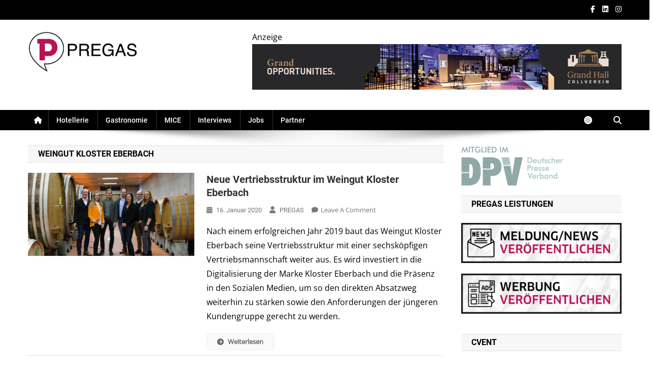

--- FILE ---
content_type: text/html; charset=UTF-8
request_url: https://pregas.de/tag/weingut-kloster-eberbach/
body_size: 31599
content:
<!doctype html>
<html lang="de">
<head>
<meta charset="UTF-8">
<meta name="viewport" content="width=device-width, initial-scale=1">
<link rel="profile" href="http://gmpg.org/xfn/11">

<meta name='robots' content='index, follow, max-image-preview:large, max-snippet:-1, max-video-preview:-1' />
	<style>img:is([sizes="auto" i], [sizes^="auto," i]) { contain-intrinsic-size: 3000px 1500px }</style>
	
	<!-- This site is optimized with the Yoast SEO plugin v24.2 - https://yoast.com/wordpress/plugins/seo/ -->
	<title>Weingut Kloster Eberbach Archive | PREGAS</title>
	<link rel="canonical" href="https://pregas.de/tag/weingut-kloster-eberbach/" />
	<meta property="og:locale" content="de_DE" />
	<meta property="og:type" content="article" />
	<meta property="og:title" content="Weingut Kloster Eberbach Archive | PREGAS" />
	<meta property="og:url" content="https://pregas.de/tag/weingut-kloster-eberbach/" />
	<meta property="og:site_name" content="PREGAS" />
	<meta name="twitter:card" content="summary_large_image" />
	<script type="application/ld+json" class="yoast-schema-graph">{"@context":"https://schema.org","@graph":[{"@type":"CollectionPage","@id":"https://pregas.de/tag/weingut-kloster-eberbach/","url":"https://pregas.de/tag/weingut-kloster-eberbach/","name":"Weingut Kloster Eberbach Archive | PREGAS","isPartOf":{"@id":"https://pregas.de/#website"},"primaryImageOfPage":{"@id":"https://pregas.de/tag/weingut-kloster-eberbach/#primaryimage"},"image":{"@id":"https://pregas.de/tag/weingut-kloster-eberbach/#primaryimage"},"thumbnailUrl":"https://pregas.de/wp-content/uploads/2020/01/Titelgrafik-69.png","breadcrumb":{"@id":"https://pregas.de/tag/weingut-kloster-eberbach/#breadcrumb"},"inLanguage":"de"},{"@type":"ImageObject","inLanguage":"de","@id":"https://pregas.de/tag/weingut-kloster-eberbach/#primaryimage","url":"https://pregas.de/wp-content/uploads/2020/01/Titelgrafik-69.png","contentUrl":"https://pregas.de/wp-content/uploads/2020/01/Titelgrafik-69.png","width":900,"height":450,"caption":"Weingut Kloster Eberbach"},{"@type":"BreadcrumbList","@id":"https://pregas.de/tag/weingut-kloster-eberbach/#breadcrumb","itemListElement":[{"@type":"ListItem","position":1,"name":"Startseite","item":"https://pregas.de/"},{"@type":"ListItem","position":2,"name":"Weingut Kloster Eberbach"}]},{"@type":"WebSite","@id":"https://pregas.de/#website","url":"https://pregas.de/","name":"PREGAS","description":"PREGAS: News- und Presseportal für die Hotellerie, Gastronomie und MICE-Industrie","publisher":{"@id":"https://pregas.de/#organization"},"potentialAction":[{"@type":"SearchAction","target":{"@type":"EntryPoint","urlTemplate":"https://pregas.de/?s={search_term_string}"},"query-input":{"@type":"PropertyValueSpecification","valueRequired":true,"valueName":"search_term_string"}}],"inLanguage":"de"},{"@type":"Organization","@id":"https://pregas.de/#organization","name":"PREGAS","url":"https://pregas.de/","logo":{"@type":"ImageObject","inLanguage":"de","@id":"https://pregas.de/#/schema/logo/image/","url":"https://pregas.de/wp-content/uploads/2020/06/Unbenannt-3-e1592640464209.png","contentUrl":"https://pregas.de/wp-content/uploads/2020/06/Unbenannt-3-e1592640464209.png","width":1000,"height":371,"caption":"PREGAS"},"image":{"@id":"https://pregas.de/#/schema/logo/image/"}},false]}</script>
	<!-- / Yoast SEO plugin. -->


<link rel="alternate" type="application/rss+xml" title="PREGAS &raquo; Feed" href="https://pregas.de/feed/" />
<link rel="alternate" type="application/rss+xml" title="PREGAS &raquo; Kommentar-Feed" href="https://pregas.de/comments/feed/" />
<link rel="alternate" type="application/rss+xml" title="PREGAS &raquo; Weingut Kloster Eberbach Schlagwort-Feed" href="https://pregas.de/tag/weingut-kloster-eberbach/feed/" />
<style type="text/css">.brave_popup{display:none}</style><script data-no-optimize="1"> var brave_popup_data = {}; var bravepop_emailValidation=false; var brave_popup_videos = {};  var brave_popup_formData = {};var brave_popup_adminUser = false; var brave_popup_pageInfo = {"type":"tag","pageID":"","singleType":""};  var bravepop_emailSuggestions={};</script><!-- pregas.de is managing ads with Advanced Ads 1.56.1 --><!--noptimize--><script id="pregasready">
			window.advanced_ads_ready=function(e,a){a=a||"complete";var d=function(e){return"interactive"===a?"loading"!==e:"complete"===e};d(document.readyState)?e():document.addEventListener("readystatechange",(function(a){d(a.target.readyState)&&e()}),{once:"interactive"===a})},window.advanced_ads_ready_queue=window.advanced_ads_ready_queue||[];		</script>
		<!--/noptimize--><style id='wp-emoji-styles-inline-css' type='text/css'>

	img.wp-smiley, img.emoji {
		display: inline !important;
		border: none !important;
		box-shadow: none !important;
		height: 1em !important;
		width: 1em !important;
		margin: 0 0.07em !important;
		vertical-align: -0.1em !important;
		background: none !important;
		padding: 0 !important;
	}
</style>
<link rel='stylesheet' id='wp-block-library-css' href='https://pregas.de/wp-includes/css/dist/block-library/style.min.css?ver=6.7.4' type='text/css' media='all' />
<style id='classic-theme-styles-inline-css' type='text/css'>
/*! This file is auto-generated */
.wp-block-button__link{color:#fff;background-color:#32373c;border-radius:9999px;box-shadow:none;text-decoration:none;padding:calc(.667em + 2px) calc(1.333em + 2px);font-size:1.125em}.wp-block-file__button{background:#32373c;color:#fff;text-decoration:none}
</style>
<style id='global-styles-inline-css' type='text/css'>
:root{--wp--preset--aspect-ratio--square: 1;--wp--preset--aspect-ratio--4-3: 4/3;--wp--preset--aspect-ratio--3-4: 3/4;--wp--preset--aspect-ratio--3-2: 3/2;--wp--preset--aspect-ratio--2-3: 2/3;--wp--preset--aspect-ratio--16-9: 16/9;--wp--preset--aspect-ratio--9-16: 9/16;--wp--preset--color--black: #000000;--wp--preset--color--cyan-bluish-gray: #abb8c3;--wp--preset--color--white: #ffffff;--wp--preset--color--pale-pink: #f78da7;--wp--preset--color--vivid-red: #cf2e2e;--wp--preset--color--luminous-vivid-orange: #ff6900;--wp--preset--color--luminous-vivid-amber: #fcb900;--wp--preset--color--light-green-cyan: #7bdcb5;--wp--preset--color--vivid-green-cyan: #00d084;--wp--preset--color--pale-cyan-blue: #8ed1fc;--wp--preset--color--vivid-cyan-blue: #0693e3;--wp--preset--color--vivid-purple: #9b51e0;--wp--preset--gradient--vivid-cyan-blue-to-vivid-purple: linear-gradient(135deg,rgba(6,147,227,1) 0%,rgb(155,81,224) 100%);--wp--preset--gradient--light-green-cyan-to-vivid-green-cyan: linear-gradient(135deg,rgb(122,220,180) 0%,rgb(0,208,130) 100%);--wp--preset--gradient--luminous-vivid-amber-to-luminous-vivid-orange: linear-gradient(135deg,rgba(252,185,0,1) 0%,rgba(255,105,0,1) 100%);--wp--preset--gradient--luminous-vivid-orange-to-vivid-red: linear-gradient(135deg,rgba(255,105,0,1) 0%,rgb(207,46,46) 100%);--wp--preset--gradient--very-light-gray-to-cyan-bluish-gray: linear-gradient(135deg,rgb(238,238,238) 0%,rgb(169,184,195) 100%);--wp--preset--gradient--cool-to-warm-spectrum: linear-gradient(135deg,rgb(74,234,220) 0%,rgb(151,120,209) 20%,rgb(207,42,186) 40%,rgb(238,44,130) 60%,rgb(251,105,98) 80%,rgb(254,248,76) 100%);--wp--preset--gradient--blush-light-purple: linear-gradient(135deg,rgb(255,206,236) 0%,rgb(152,150,240) 100%);--wp--preset--gradient--blush-bordeaux: linear-gradient(135deg,rgb(254,205,165) 0%,rgb(254,45,45) 50%,rgb(107,0,62) 100%);--wp--preset--gradient--luminous-dusk: linear-gradient(135deg,rgb(255,203,112) 0%,rgb(199,81,192) 50%,rgb(65,88,208) 100%);--wp--preset--gradient--pale-ocean: linear-gradient(135deg,rgb(255,245,203) 0%,rgb(182,227,212) 50%,rgb(51,167,181) 100%);--wp--preset--gradient--electric-grass: linear-gradient(135deg,rgb(202,248,128) 0%,rgb(113,206,126) 100%);--wp--preset--gradient--midnight: linear-gradient(135deg,rgb(2,3,129) 0%,rgb(40,116,252) 100%);--wp--preset--font-size--small: 13px;--wp--preset--font-size--medium: 20px;--wp--preset--font-size--large: 36px;--wp--preset--font-size--x-large: 42px;--wp--preset--spacing--20: 0.44rem;--wp--preset--spacing--30: 0.67rem;--wp--preset--spacing--40: 1rem;--wp--preset--spacing--50: 1.5rem;--wp--preset--spacing--60: 2.25rem;--wp--preset--spacing--70: 3.38rem;--wp--preset--spacing--80: 5.06rem;--wp--preset--shadow--natural: 6px 6px 9px rgba(0, 0, 0, 0.2);--wp--preset--shadow--deep: 12px 12px 50px rgba(0, 0, 0, 0.4);--wp--preset--shadow--sharp: 6px 6px 0px rgba(0, 0, 0, 0.2);--wp--preset--shadow--outlined: 6px 6px 0px -3px rgba(255, 255, 255, 1), 6px 6px rgba(0, 0, 0, 1);--wp--preset--shadow--crisp: 6px 6px 0px rgba(0, 0, 0, 1);}:where(.is-layout-flex){gap: 0.5em;}:where(.is-layout-grid){gap: 0.5em;}body .is-layout-flex{display: flex;}.is-layout-flex{flex-wrap: wrap;align-items: center;}.is-layout-flex > :is(*, div){margin: 0;}body .is-layout-grid{display: grid;}.is-layout-grid > :is(*, div){margin: 0;}:where(.wp-block-columns.is-layout-flex){gap: 2em;}:where(.wp-block-columns.is-layout-grid){gap: 2em;}:where(.wp-block-post-template.is-layout-flex){gap: 1.25em;}:where(.wp-block-post-template.is-layout-grid){gap: 1.25em;}.has-black-color{color: var(--wp--preset--color--black) !important;}.has-cyan-bluish-gray-color{color: var(--wp--preset--color--cyan-bluish-gray) !important;}.has-white-color{color: var(--wp--preset--color--white) !important;}.has-pale-pink-color{color: var(--wp--preset--color--pale-pink) !important;}.has-vivid-red-color{color: var(--wp--preset--color--vivid-red) !important;}.has-luminous-vivid-orange-color{color: var(--wp--preset--color--luminous-vivid-orange) !important;}.has-luminous-vivid-amber-color{color: var(--wp--preset--color--luminous-vivid-amber) !important;}.has-light-green-cyan-color{color: var(--wp--preset--color--light-green-cyan) !important;}.has-vivid-green-cyan-color{color: var(--wp--preset--color--vivid-green-cyan) !important;}.has-pale-cyan-blue-color{color: var(--wp--preset--color--pale-cyan-blue) !important;}.has-vivid-cyan-blue-color{color: var(--wp--preset--color--vivid-cyan-blue) !important;}.has-vivid-purple-color{color: var(--wp--preset--color--vivid-purple) !important;}.has-black-background-color{background-color: var(--wp--preset--color--black) !important;}.has-cyan-bluish-gray-background-color{background-color: var(--wp--preset--color--cyan-bluish-gray) !important;}.has-white-background-color{background-color: var(--wp--preset--color--white) !important;}.has-pale-pink-background-color{background-color: var(--wp--preset--color--pale-pink) !important;}.has-vivid-red-background-color{background-color: var(--wp--preset--color--vivid-red) !important;}.has-luminous-vivid-orange-background-color{background-color: var(--wp--preset--color--luminous-vivid-orange) !important;}.has-luminous-vivid-amber-background-color{background-color: var(--wp--preset--color--luminous-vivid-amber) !important;}.has-light-green-cyan-background-color{background-color: var(--wp--preset--color--light-green-cyan) !important;}.has-vivid-green-cyan-background-color{background-color: var(--wp--preset--color--vivid-green-cyan) !important;}.has-pale-cyan-blue-background-color{background-color: var(--wp--preset--color--pale-cyan-blue) !important;}.has-vivid-cyan-blue-background-color{background-color: var(--wp--preset--color--vivid-cyan-blue) !important;}.has-vivid-purple-background-color{background-color: var(--wp--preset--color--vivid-purple) !important;}.has-black-border-color{border-color: var(--wp--preset--color--black) !important;}.has-cyan-bluish-gray-border-color{border-color: var(--wp--preset--color--cyan-bluish-gray) !important;}.has-white-border-color{border-color: var(--wp--preset--color--white) !important;}.has-pale-pink-border-color{border-color: var(--wp--preset--color--pale-pink) !important;}.has-vivid-red-border-color{border-color: var(--wp--preset--color--vivid-red) !important;}.has-luminous-vivid-orange-border-color{border-color: var(--wp--preset--color--luminous-vivid-orange) !important;}.has-luminous-vivid-amber-border-color{border-color: var(--wp--preset--color--luminous-vivid-amber) !important;}.has-light-green-cyan-border-color{border-color: var(--wp--preset--color--light-green-cyan) !important;}.has-vivid-green-cyan-border-color{border-color: var(--wp--preset--color--vivid-green-cyan) !important;}.has-pale-cyan-blue-border-color{border-color: var(--wp--preset--color--pale-cyan-blue) !important;}.has-vivid-cyan-blue-border-color{border-color: var(--wp--preset--color--vivid-cyan-blue) !important;}.has-vivid-purple-border-color{border-color: var(--wp--preset--color--vivid-purple) !important;}.has-vivid-cyan-blue-to-vivid-purple-gradient-background{background: var(--wp--preset--gradient--vivid-cyan-blue-to-vivid-purple) !important;}.has-light-green-cyan-to-vivid-green-cyan-gradient-background{background: var(--wp--preset--gradient--light-green-cyan-to-vivid-green-cyan) !important;}.has-luminous-vivid-amber-to-luminous-vivid-orange-gradient-background{background: var(--wp--preset--gradient--luminous-vivid-amber-to-luminous-vivid-orange) !important;}.has-luminous-vivid-orange-to-vivid-red-gradient-background{background: var(--wp--preset--gradient--luminous-vivid-orange-to-vivid-red) !important;}.has-very-light-gray-to-cyan-bluish-gray-gradient-background{background: var(--wp--preset--gradient--very-light-gray-to-cyan-bluish-gray) !important;}.has-cool-to-warm-spectrum-gradient-background{background: var(--wp--preset--gradient--cool-to-warm-spectrum) !important;}.has-blush-light-purple-gradient-background{background: var(--wp--preset--gradient--blush-light-purple) !important;}.has-blush-bordeaux-gradient-background{background: var(--wp--preset--gradient--blush-bordeaux) !important;}.has-luminous-dusk-gradient-background{background: var(--wp--preset--gradient--luminous-dusk) !important;}.has-pale-ocean-gradient-background{background: var(--wp--preset--gradient--pale-ocean) !important;}.has-electric-grass-gradient-background{background: var(--wp--preset--gradient--electric-grass) !important;}.has-midnight-gradient-background{background: var(--wp--preset--gradient--midnight) !important;}.has-small-font-size{font-size: var(--wp--preset--font-size--small) !important;}.has-medium-font-size{font-size: var(--wp--preset--font-size--medium) !important;}.has-large-font-size{font-size: var(--wp--preset--font-size--large) !important;}.has-x-large-font-size{font-size: var(--wp--preset--font-size--x-large) !important;}
:where(.wp-block-post-template.is-layout-flex){gap: 1.25em;}:where(.wp-block-post-template.is-layout-grid){gap: 1.25em;}
:where(.wp-block-columns.is-layout-flex){gap: 2em;}:where(.wp-block-columns.is-layout-grid){gap: 2em;}
:root :where(.wp-block-pullquote){font-size: 1.5em;line-height: 1.6;}
</style>
<style id='wpxpo-global-style-inline-css' type='text/css'>
:root {
			--preset-color1: #037fff;
			--preset-color2: #026fe0;
			--preset-color3: #071323;
			--preset-color4: #132133;
			--preset-color5: #34495e;
			--preset-color6: #787676;
			--preset-color7: #f0f2f3;
			--preset-color8: #f8f9fa;
			--preset-color9: #ffffff;
		}{}
</style>
<style id='ultp-preset-colors-style-inline-css' type='text/css'>
:root { --postx_preset_Base_1_color: #f4f4ff; --postx_preset_Base_2_color: #dddff8; --postx_preset_Base_3_color: #B4B4D6; --postx_preset_Primary_color: #3323f0; --postx_preset_Secondary_color: #4a5fff; --postx_preset_Tertiary_color: #FFFFFF; --postx_preset_Contrast_3_color: #545472; --postx_preset_Contrast_2_color: #262657; --postx_preset_Contrast_1_color: #10102e; --postx_preset_Over_Primary_color: #ffffff;  }
</style>
<style id='ultp-preset-gradient-style-inline-css' type='text/css'>
:root { --postx_preset_Primary_to_Secondary_to_Right_gradient: linear-gradient(90deg, var(--postx_preset_Primary_color) 0%, var(--postx_preset_Secondary_color) 100%); --postx_preset_Primary_to_Secondary_to_Bottom_gradient: linear-gradient(180deg, var(--postx_preset_Primary_color) 0%, var(--postx_preset_Secondary_color) 100%); --postx_preset_Secondary_to_Primary_to_Right_gradient: linear-gradient(90deg, var(--postx_preset_Secondary_color) 0%, var(--postx_preset_Primary_color) 100%); --postx_preset_Secondary_to_Primary_to_Bottom_gradient: linear-gradient(180deg, var(--postx_preset_Secondary_color) 0%, var(--postx_preset_Primary_color) 100%); --postx_preset_Cold_Evening_gradient: linear-gradient(0deg, rgb(12, 52, 131) 0%, rgb(162, 182, 223) 100%, rgb(107, 140, 206) 100%, rgb(162, 182, 223) 100%); --postx_preset_Purple_Division_gradient: linear-gradient(0deg, rgb(112, 40, 228) 0%, rgb(229, 178, 202) 100%); --postx_preset_Over_Sun_gradient: linear-gradient(60deg, rgb(171, 236, 214) 0%, rgb(251, 237, 150) 100%); --postx_preset_Morning_Salad_gradient: linear-gradient(-255deg, rgb(183, 248, 219) 0%, rgb(80, 167, 194) 100%); --postx_preset_Fabled_Sunset_gradient: linear-gradient(-270deg, rgb(35, 21, 87) 0%, rgb(68, 16, 122) 29%, rgb(255, 19, 97) 67%, rgb(255, 248, 0) 100%);  }
</style>
<style id='ultp-preset-typo-style-inline-css' type='text/css'>
:root { --postx_preset_Heading_typo_font_family: Helvetica; --postx_preset_Heading_typo_font_family_type: sans-serif; --postx_preset_Heading_typo_font_weight: 600; --postx_preset_Heading_typo_text_transform: capitalize; --postx_preset_Body_and_Others_typo_font_family: Helvetica; --postx_preset_Body_and_Others_typo_font_family_type: sans-serif; --postx_preset_Body_and_Others_typo_font_weight: 400; --postx_preset_Body_and_Others_typo_text_transform: lowercase; --postx_preset_body_typo_font_size_lg: 16px; --postx_preset_paragraph_1_typo_font_size_lg: 12px; --postx_preset_paragraph_2_typo_font_size_lg: 12px; --postx_preset_paragraph_3_typo_font_size_lg: 12px; --postx_preset_heading_h1_typo_font_size_lg: 42px; --postx_preset_heading_h2_typo_font_size_lg: 36px; --postx_preset_heading_h3_typo_font_size_lg: 30px; --postx_preset_heading_h4_typo_font_size_lg: 24px; --postx_preset_heading_h5_typo_font_size_lg: 20px; --postx_preset_heading_h6_typo_font_size_lg: 16px; }
</style>
<link rel='stylesheet' id='lightslider-style-css' href='https://pregas.de/wp-content/themes/news-portal-pro/assets/library/lightslider/css/lightslider.min.css?ver=1.1.6' type='text/css' media='all' />
<link rel='stylesheet' id='lightgallery-style-css' href='https://pregas.de/wp-content/themes/news-portal-pro/assets/library/lightslider/css/lightgallery.min.css?ver=1.6.0' type='text/css' media='all' />
<link rel='stylesheet' id='pretty-photo-css' href='https://pregas.de/wp-content/themes/news-portal-pro/assets/library/prettyphoto/prettyPhoto.css?ver=3.1.6' type='text/css' media='all' />
<link rel='stylesheet' id='news-portal-preloaders-css' href='https://pregas.de/wp-content/themes/news-portal-pro/assets/css/np-preloaders.css?ver=1.5.5' type='text/css' media='all' />
<link rel='stylesheet' id='animate-css' href='https://pregas.de/wp-content/themes/news-portal-pro/assets/library/animate/animate.min.css?ver=3.5.1' type='text/css' media='all' />
<link rel='stylesheet' id='news-portal-pro-style-css' href='https://pregas.de/wp-content/themes/news-portal-pro/style.css?ver=1.5.5' type='text/css' media='all' />
<style id='news-portal-pro-style-inline-css' type='text/css'>
.category-button.np-cat-5 a{background:#b91055}
.category-button.np-cat-5 a:hover{background:#870023}
.np-block-title .np-cat-5{color:#b91055}
.category-button.np-cat-1 a{background:#b91055}
.category-button.np-cat-1 a:hover{background:#870023}
.np-block-title .np-cat-1{color:#b91055}
.category-button.np-cat-2209 a{background:#b91055}
.category-button.np-cat-2209 a:hover{background:#870023}
.np-block-title .np-cat-2209{color:#b91055}
.category-button.np-cat-1195 a{background:#b91055}
.category-button.np-cat-1195 a:hover{background:#870023}
.np-block-title .np-cat-1195{color:#b91055}
.category-button.np-cat-4 a{background:#b91055}
.category-button.np-cat-4 a:hover{background:#870023}
.np-block-title .np-cat-4{color:#b91055}
.category-button.np-cat-2448 a{background:#00a9e0}
.category-button.np-cat-2448 a:hover{background:#0077ae}
.np-block-title .np-cat-2448{color:#00a9e0}
.category-button.np-cat-2076 a{background:#b91055}
.category-button.np-cat-2076 a:hover{background:#870023}
.np-block-title .np-cat-2076{color:#b91055}
.navigation .nav-links a,.bttn,button,input[type=button],input[type=reset],input[type=submit],.navigation .nav-links a:hover,.bttn:hover,button,input[type=button]:hover,input[type=reset]:hover,input[type=submit]:hover,.widget_search .search-submit,.edit-link .post-edit-link,.reply .comment-reply-link,.np-top-header-wrap,.np-header-menu-wrapper,.home #masthead .np-home-icon a,.np-home-icon a:hover,#site-navigation ul li:hover>a,#site-navigation ul li.current-menu-item>a,#site-navigation ul li.current_page_item>a,#site-navigation ul li.current-menu-ancestor>a,.np-header-menu-wrapper::before,.np-header-menu-wrapper::after,.np-header-search-wrapper .search-form-main .search-submit,.layout1-ticker .lSSlideOuter.vertical .lSAction>a:hover,.layout1-ticker .ticker-caption,.default-ticker .ticker-caption,.news_portal_featured_slider .np-featured-slider-section .lSAction>a:hover,.news_portal_slider .np-slider .lSAction>a:hover,.news_portal_featured_slider .lSSlideOuter .lSPager.lSpg>li:hover a,.news_portal_featured_slider .lSSlideOuter .lSPager.lSpg>li.active a,.news_portal_slider .np-slider .lSSlideOuter .lSPager.lSpg>li:hover a,.news_portal_slider .np-slider .lSSlideOuter .lSPager.lSpg>li.active a,.news_portal_default_tabbed ul.widget-tabs li,.news_portal_default_tabbed ul.widget-tabs li.ui-tabs-active,.news_portal_default_tabbed ul.widget-tabs li:hover,.news_portal_carousel .carousel-nav-action .carousel-controls:hover,.news_portal_social_media .social-link a,.news_portal_social_media .social-link a:hover,.news_portal_social_media .layout2 .social-link a:hover,.news_portal_social_media .layout3 .social-link a:hover,.single-layout2 .post-on,.np-archive-more .np-button:hover,.error404 .page-title,.pnf-extra .pnf-button.btn,#np-scrollup,.woocommerce .price-cart:after,.woocommerce ul.products li.product .price-cart .button:hover,.woocommerce .widget_price_filter .ui-slider .ui-slider-range,.woocommerce .widget_price_filter .ui-slider .ui-slider-handle,.woocommerce .widget_price_filter .price_slider_wrapper .ui-widget-content,.woocommerce #respond input#submit,.woocommerce a.button,.woocommerce button.button,.woocommerce input.button,.woocommerce #respond input#submit.alt,.woocommerce a.button.alt,.woocommerce button.button.alt,.woocommerce input.button.alt,.added_to_cart.wc-forward,.woocommerce #respond input#submit:hover,.woocommerce a.button:hover,.woocommerce button.button:hover,.woocommerce input.button:hover,.woocommerce #respond input#submit.alt:hover,.woocommerce a.button.alt:hover,.woocommerce button.button.alt:hover,.woocommerce input.button.alt:hover,.woocommerce ul.products li.product .onsale,.woocommerce span.onsale,.woocommerce #respond input#submit.alt.disabled,.woocommerce #respond input#submit.alt.disabled:hover,.woocommerce #respond input#submit.alt:disabled,.woocommerce #respond input#submit.alt:disabled:hover,.woocommerce #respond input#submit.alt[disabled]:disabled,.woocommerce #respond input#submit.alt[disabled]:disabled:hover,.woocommerce a.button.alt.disabled,.woocommerce a.button.alt.disabled:hover,.woocommerce a.button.alt:disabled,.woocommerce a.button.alt:disabled:hover,.woocommerce a.button.alt[disabled]:disabled,.woocommerce a.button.alt[disabled]:disabled:hover,.woocommerce button.button.alt.disabled,.woocommerce button.button.alt.disabled:hover,.woocommerce button.button.alt:disabled,.woocommerce button.button.alt:disabled:hover,.woocommerce button.button.alt[disabled]:disabled,.woocommerce button.button.alt[disabled]:disabled:hover,.woocommerce input.button.alt.disabled,.woocommerce input.button.alt.disabled:hover,.woocommerce input.button.alt:disabled,.woocommerce input.button.alt:disabled:hover,.woocommerce input.button.alt[disabled]:disabled,.woocommerce input.button.alt[disabled]:disabled:hover,.format-video:before,.format-audio:before,.format-gallery:before,div.wpforms-container-full .wpforms-form input[type='submit'],div.wpforms-container-full .wpforms-form button[type='submit'],div.wpforms-container-full .wpforms-form .wpforms-page-button,div.wpforms-container-full .wpforms-form input[type='submit']:hover,div.wpforms-container-full .wpforms-form button[type='submit']:hover,div.wpforms-container-full .wpforms-form .wpforms-page-button:hover,.widget_tag_cloud .tagcloud a:hover,.widget.widget_tag_cloud a:hover,.cvmm-cats-wrapper .cvmm-cat-count{background:#000000}
.home #masthead.default .np-home-icon a:hover,#masthead.default .np-home-icon a:hover,.home #masthead.default .np-home-icon a,.home #masthead .np-home-icon a,.np-home-icon a:hover,#site-navigation ul li:hover > a,#site-navigation ul li.current-menu-item > a,#site-navigation ul li.current_page_item > a,#site-navigation ul li.current-menu-ancestor > a,.news_portal_default_tabbed ul.widget-tabs li.ui-tabs-active,.news_portal_default_tabbed ul.widget-tabs li:hover,#site-navigation ul li > a:focus{background:#000000}
.np-header-menu-block-wrap::before,.np-header-menu-block-wrap::after{border-right-color:#000000}
a,a:hover,a:focus,a:active,.widget a:hover,.widget a:hover::before,.widget li:hover::before,.entry-footer a:hover,.comment-author .fn .url:hover,#cancel-comment-reply-link,#cancel-comment-reply-link:before,.logged-in-as a,.home #masthead.layout1 .np-home-icon a,#masthead.layout1 .np-home-icon a:hover,#masthead.layout1 #site-navigation ul li:hover>a,#masthead.layout1 #site-navigation ul li.current-menu-item>a,#masthead.layout1 #site-navigation ul li.current_page_item>a,#masthead.layout1 #site-navigation ul li.current-menu-ancestor>a,#masthead.layout1 .search-main:hover,.np-slide-content-wrap .post-title a:hover,.news_portal_featured_posts .np-single-post .np-post-content .np-post-title a:hover,.news_portal_fullwidth_posts .np-single-post .np-post-title a:hover,.news_portal_block_posts .layout3 .np-primary-block-wrap .np-single-post .np-post-title a:hover,.news_portal_list_posts .np-single-post .np-post-title:hover,.news_portal_featured_posts .layout2 .featured-middle-section .np-single-post .np-post-title a:hover,.news_portal_carousel .np-single-post .np-post-content .np-post-title a:hover,.news_portal_featured_slider .np-featured-section .np-single-post .np-post-content .np-post-title a:hover,.news_portal_featured_posts .layout2 .featured-left-section .np-single-post .np-post-content .np-post-title a:hover,.news_portal_featured_posts .layout2 .featured-right-section .np-single-post .np-post-content .np-post-title a:hover,.news_portal_featured_posts .layout1 .np-single-post-wrap .np-post-content .np-post-title a:hover,.np-block-title,.widget-title,.page-header .page-title,.np-related-title,.np-post-review-section-wrapper .review-title,.np-pnf-latest-posts-wrapper .section-title,.np-post-meta span:hover,.np-post-meta span a:hover,.news_portal_featured_posts .layout2 .np-single-post-wrap .np-post-content .np-post-meta span:hover,.news_portal_featured_posts .layout2 .np-single-post-wrap .np-post-content .np-post-meta span a:hover,.np-post-title.small-size a:hover,.news_portal_carousel .layout3 .np-single-post .np-post-content .np-post-title a:hover,.single-layout2 .extra-meta .post-view::before,.single-layout2 .extra-meta .comments-link::before,.np-post-meta span.star-value,#top-footer .widget a:hover,#top-footer .widget a:hover:before,#footer-navigation ul li a:hover,.entry-title a:hover,.entry-meta span a:hover,.entry-meta span:hover,.review-content-wrapper .stars-count,.review-content-wrapper .review-percent,.woocommerce ul.products li.product .price,.woocommerce div.product p.price,.woocommerce div.product span.price,.woocommerce .woocommerce-message:before,.woocommerce div.product p.price ins,.woocommerce div.product span.price ins,.woocommerce div.product p.price del,.woocommerce .woocommerce-info:before,.np-slide-content-wrap .np-post-meta span:hover,.np-slide-content-wrap .np-post-meta span a:hover,.news_portal_featured_posts .np-single-post .np-post-meta span:hover,.news_portal_featured_posts .np-single-post .np-post-meta span a:hover,.news_portal_list_posts .np-single-post .np-post-meta span:hover,.news_portal_list_posts .np-single-post .np-post-meta span a:hover,.news_portal_featured_posts .layout2 .featured-middle-section .np-single-post .np-post-meta span:hover,.news_portal_featured_posts .layout2 .featured-middle-section .np-single-post .np-post-meta span a:hover,.news_portal_carousel .np-single-post .np-post-meta span:hover,.news_portal_carousel .np-single-post .np-post-meta span a:hover,.news_portal_featured_posts .layout1 .np-single-post-wrap .np-post-content .np-post-meta span:hover,.news_portal_featured_posts .layout1 .np-single-post-wrap .np-post-content .np-post-meta span a:hover#masthead #site-navigation ul > li:hover > .sub-toggle,#masthead #site-navigation ul > li.current-menu-item .sub-toggle,#masthead #site-navigation ul > li.current-menu-ancestor .sub-toggle,#site-navigation .sub-toggle,.header-menu-close a:hover,.header-menu-close a:focus,.site-mode--dark #masthead.layout1 .np-header-search-wrapper .search-main a:hover{color:#000000}
.site-mode--dark .news_portal_featured_posts .np-single-post-wrap .np-post-content .np-post-title a:hover,.site-mode--dark .np-post-title.large-size a:hover,.site-mode--dark .np-post-title.small-size a:hover,.site-mode--dark .news-ticker-title>a:hover,.site-mode--dark .np-archive-post-content-wrapper .entry-title a:hover,.site-mode--dark .widget_archive a:hover,.site-mode--dark .widget_categories a:hover,.site-mode--dark .widget_recent_entries a:hover,.site-mode--dark .widget_meta a:hover,.site-mode--dark .widget_pages li a:hover,.site-mode--dark .widget_nav_menu li a:hover,.site-mode--dark .wp-block-latest-posts li a:hover,.site-mode--dark .wp-block-archives li a:hover,.site-mode--dark .wp-block-categories li a:hover,.site-mode--dark .wp-block-page-list li a:hover,.site-mode--dark .entry-meta span a:hover,.site-mode--dark .entry-meta span:hover{color:#000000}
.navigation .nav-links a,.bttn,button,input[type='button'],input[type='reset'],input[type='submit'],.widget_search .search-submit,.layout1-ticker .lSSlideOuter.vertical .lSAction>a:hover,.news_portal_slider .slider-layout1 .lSSlideOuter .lSPager.lSGallery li.active,.news_portal_slider .slider-layout1 .lSSlideOuter .lSPager.lSGallery li:hover,.news_portal_social_media .layout3 .social-link a:hover,.np-archive-more .np-button:hover,.woocommerce form .form-row.woocommerce-validated .select2-container,.woocommerce form .form-row.woocommerce-validated input.input-text,.woocommerce form .form-row.woocommerce-validated select,.widget_tag_cloud .tagcloud a:hover,.widget.widget_tag_cloud a:hover{border-color:#000000}
.comment-list .comment-body,.np-header-search-wrapper .search-form-main,.woocommerce .woocommerce-info,.woocommerce .woocommerce-message{border-top-color:#000000}
.np-header-search-wrapper .search-form-main:before{border-bottom-color:#000000}
.layout1-ticker .ticker-caption:after,.np-breadcrumbs{border-left-color:#000000}
#colophon{background:#000000}
.ball1,.ball2,.ball3,.single1ball,.single5,.single6,.single9:before,.news-portal-three-bounce .np-child,.news-portal-wave .np-rect,.news-portal-folding-cube .np-cube:before{background:#000000}
.single4{border-top-color:#000000}
.single4{border-bottom-color:#000000}
:root{--preloader-color:#000000}
.site-branding .custom-logo{width:218px}
.site-title,.site-description{position:absolute;clip:rect(1px,1px,1px,1px)}
body{font-family:Open Sans;font-style:normal;font-size:16px;font-weight:regular;text-decoration:none;text-transform:none;line-height:1.8;color:#000000}
h1,.search-results .entry-title,.archive .entry-title,.single .entry-title,.entry-title,.site-title{font-family:Roboto;font-style:normal;font-size:36px;font-weight:700;text-decoration:none;text-transform:none;line-height:1.3;color:#000000}
h2{font-family:Roboto;font-style:normal;font-size:30px;font-weight:700;text-decoration:none;text-transform:none;line-height:1.3;color:#000000}
h3{font-family:Roboto;font-style:normal;font-size:21px;font-weight:700;text-decoration:none;text-transform:none;line-height:1.3;color:#000000}
h4{font-family:Roboto;font-style:normal;font-size:20px;font-weight:700;text-decoration:none;text-transform:none;line-height:1.3;color:#000000}
h5{font-family:Roboto;font-style:normal;font-size:18px;font-weight:700;text-decoration:none;text-transform:none;line-height:1.3;color:#000000}
h6{font-family:Roboto;font-style:normal;font-size:16px;font-weight:700;text-decoration:none;text-transform:none;line-height:1.3;color:#ffffff}
#site-navigation ul li a{font-family:Roboto;font-style:normal;font-size:14px;font-weight:500;text-decoration:none;text-transform:none;line-height:40px;color:#ffffff}
.np-header-menu-wrapper,.np-header-menu-wrapper::before,.np-header-menu-wrapper::after,#site-navigation ul.sub-menu,#site-navigation ul.children,#masthead.layout2 .np-header-menu-block-wrap{background-color:#000000}
.np-header-menu-block-wrap::before,.np-header-menu-block-wrap::after{border-right-color:#000000}
.np-header-search-wrapper .search-main a,.np-home-icon a,#masthead .menu-toggle{color:#ffffff}
@media (max-width:768px){#site-navigation,.main-small-navigation li.current-menu-item > .sub-toggle i{background:#000000 !important}}
.header-bg-color header.site-header{background-color:#3d3d3d}
.header-bg-image header.site-header{background-image:url(' ' )}
</style>
<link rel='stylesheet' id='news-portal-responsive-style-css' href='https://pregas.de/wp-content/themes/news-portal-pro/assets/css/np-responsive.css?ver=1.5.5' type='text/css' media='all' />
<link rel='stylesheet' id='news-portal-dark-mode-css' href='https://pregas.de/wp-content/themes/news-portal-pro/assets/css/np-dark-styles.css?ver=1.5.5' type='text/css' media='all' />
<link rel='stylesheet' id='borlabs-cookie-css' href='https://pregas.de/wp-content/cache/borlabs-cookie/borlabs-cookie_1_de.css?ver=2.2.30-21' type='text/css' media='all' />
<script type="text/javascript" src="https://pregas.de/wp-content/mu-plugins/1and1-wordpress-assistant/js/cookies.js?ver=6.7.4" id="1and1-wp-cookies-js"></script>
<script type="text/javascript" src="https://pregas.de/wp-includes/js/jquery/jquery.min.js?ver=3.7.1" id="jquery-core-js"></script>
<script type="text/javascript" src="https://pregas.de/wp-includes/js/jquery/jquery-migrate.min.js?ver=3.4.1" id="jquery-migrate-js"></script>
<script type="text/javascript" id="advanced-ads-advanced-js-js-extra">
/* <![CDATA[ */
var advads_options = {"blog_id":"1","privacy":{"enabled":false,"state":"not_needed"}};
/* ]]> */
</script>
<script type="text/javascript" src="https://pregas.de/wp-content/plugins/advanced-ads/public/assets/js/advanced.min.js?ver=1.56.1" id="advanced-ads-advanced-js-js"></script>
<script type="text/javascript" id="advanced_ads_pro/visitor_conditions-js-extra">
/* <![CDATA[ */
var advanced_ads_pro_visitor_conditions = {"referrer_cookie_name":"advanced_ads_pro_visitor_referrer","referrer_exdays":"365","page_impr_cookie_name":"advanced_ads_page_impressions","page_impr_exdays":"3650"};
/* ]]> */
</script>
<script type="text/javascript" src="https://pregas.de/wp-content/plugins/advanced-ads-pro/modules/advanced-visitor-conditions/inc/conditions.min.js?ver=2.28.2" id="advanced_ads_pro/visitor_conditions-js"></script>
<script type="text/javascript" id="borlabs-cookie-prioritize-js-extra">
/* <![CDATA[ */
var borlabsCookiePrioritized = {"domain":"pregas.de","path":"\/","version":"1","bots":"1","optInJS":{"statistics":{"google-analytics":"[base64]"},"marketing":{"google-adsense":"PHNjcmlwdCBkYXRhLWFkLWNsaWVudD0icHViLTEwNzU5MjM3MTg3MjAxMzIiIGFzeW5jIHNyYz0iLy9wYWdlYWQyLmdvb2dsZXN5bmRpY2F0aW9uLmNvbS9wYWdlYWQvanMvYWRzYnlnb29nbGUuanMiPjwvc2NyaXB0Pg==","facebook-pixel":"[base64]"}}};
/* ]]> */
</script>
<script type="text/javascript" src="https://pregas.de/wp-content/plugins/borlabs-cookie/javascript/borlabs-cookie-prioritize.min.js?ver=2.2.30" id="borlabs-cookie-prioritize-js"></script>
<script type="text/javascript" id="wbcr_clearfy-css-lazy-load-js-extra">
/* <![CDATA[ */
var wbcr_clearfy_async_links = {"wbcr_clearfy-font-awesome":"https:\/\/pregas.de\/wp-content\/themes\/news-portal-pro\/assets\/library\/font-awesome\/css\/all.min.css"};
/* ]]> */
</script>
<script type="text/javascript" src="https://pregas.de/wp-content/plugins/clearfy/assets/js/css-lazy-load.min.js?ver=2.3.0" id="wbcr_clearfy-css-lazy-load-js"></script>
<link rel="https://api.w.org/" href="https://pregas.de/wp-json/" /><link rel="alternate" title="JSON" type="application/json" href="https://pregas.de/wp-json/wp/v2/tags/705" /><link rel="EditURI" type="application/rsd+xml" title="RSD" href="https://pregas.de/xmlrpc.php?rsd" />
<meta name="generator" content="WordPress 6.7.4" />
<meta name="facebook-domain-verification" content="oorj0jll49dre84rkfcq8ufhblqf2x" /><script type="text/javascript">
		var advadsCfpQueue = [];
		var advadsCfpAd = function( adID ){
			if ( 'undefined' == typeof advadsProCfp ) { advadsCfpQueue.push( adID ) } else { advadsProCfp.addElement( adID ) }
		};
		</script>
		<style type="text/css">.broken_link, a.broken_link {
	text-decoration: line-through;
}</style><link rel="icon" href="https://pregas.de/wp-content/uploads/2020/06/cropped-Favicon-2-2-32x32.png" sizes="32x32" />
<link rel="icon" href="https://pregas.de/wp-content/uploads/2020/06/cropped-Favicon-2-2-192x192.png" sizes="192x192" />
<link rel="apple-touch-icon" href="https://pregas.de/wp-content/uploads/2020/06/cropped-Favicon-2-2-180x180.png" />
<meta name="msapplication-TileImage" content="https://pregas.de/wp-content/uploads/2020/06/cropped-Favicon-2-2-270x270.png" />
		<style type="text/css" id="wp-custom-css">
			/* open-sans-regular - latin */
@font-face {
  font-family: 'Open Sans';
  font-style: normal;
  font-weight: 400;
  font-display: swap;
  src: local(''),
       url('/fonts/open-sans-v34-latin-regular.woff2') format('woff2'),
       url('/fonts/open-sans-v34-latin-regular.woff') format('woff');
}

/* roboto-regular - latin */
@font-face {
  font-family: 'Roboto';
  font-style: normal;
  font-weight: 400;
  font-display: swap;
  src: local(''),
       url('/fonts/roboto-v30-latin-regular.woff2') format('woff2'),
       url('/fonts/roboto-v30-latin-regular.woff') format('woff');
}

/* roboto-500 - latin */
@font-face {
  font-family: 'Roboto';
  font-style: normal;
  font-weight: 500;
  font-display: swap;
  src: local(''),
       url('/fonts/roboto-v30-latin-500.woff2') format('woff2'),
       url('/fonts/roboto-v30-latin-500.woff') format('woff');
}

/* roboto-bold - latin */
@font-face {
  font-family: 'Roboto';
  font-style: normal;
  font-weight: 700;
  font-display: swap;
  src: local(''),
       url('/fonts/roboto-v30-latin-700.woff2') format('woff2'),
       url('/fonts/roboto-v30-latin-700.woff') format('woff');
}


#top-footer .widget a:hover,
#top-footer .widget a:hover::before,
#footer-navigation ul li a:hover {
  color: #b91055;
}
/* #top-footer .widget li:hover::before */

.widget_tag_cloud a:hover {
	border: 1px solid #b91055!important;
}

/* Überschrift auf Seiten */
h1.entry-title {
	font-size:32px!important;
  color: #000000;
  text-transform: none;
}
/*
.page-header h1.page-title {
	font-size:24px;
}
*/
h2 {
	font-size:26px;
}
.archive h2.entry-title, .search-results h2.entry-title {
	font-size:20px;
}

/* Links */
h3 a:hover, h3 a:focus, h3 a:active {
	color: #b91055!important;
}
a, a:hover, a:focus, a:active {
	color: #b91055;
}

/* H4 Überschrift Sidebar */
h4.no-margin-bottom {
	margin-bottom:0px;
}

.np-post-title.large-size, 
.np-post-title.small-size {
  text-transform: none;
}
.np-slide-content-wrap .post-title a, .news_portal_fullwidth_posts .np-single-post .np-post-title a, .news_portal_featured_posts .np-single-post .np-post-content .np-post-title a, .news_portal_block_posts .layout3 .np-primary-block-wrap .np-single-post .np-post-title a, .news_portal_list_posts .first-post .np-post-title a, .news_portal_featured_posts .layout2 .featured-middle-section .np-single-post .np-post-title a, .news_portal_carousel .np-single-post .np-post-content .np-post-title a {
  text-transform: none;
}

/* Trenner auf Partnerseiten */
hr.wp-block-separator {
	border: 0px solid;
	border-bottom-width: 1px;
	border-bottom-color: #e5e5e5;
	margin-top:50px;
}

/* Logo vertikal zentrieren */
#masthead .site-branding {
  margin: 0px 0;
}

/* Breaking News hide */
@media only screen and (max-width: 800px){
	div.np-ticker-wrapper {display:none;}
}		</style>
		<noscript><style id="rocket-lazyload-nojs-css">.rll-youtube-player, [data-lazy-src]{display:none !important;}</style></noscript><meta name="generator" content="WP Rocket 3.18" data-wpr-features="wpr_lazyload_images wpr_desktop wpr_preload_links" /></head>

<body class="archive tag tag-weingut-kloster-eberbach tag-705 wp-custom-logo postx-page group-blog hfeed right-sidebar fullwidth_layout archive-list menu-shadow-on np-image-zoomin site-mode--light aa-prefix-pregas">

	        <div data-rocket-location-hash="92f919e6c247e49f1aec96fea77105bb" id="preloader-background">
            <div data-rocket-location-hash="1b73043a3302c42f46f1e5820455b87a" class="preloader-wrapper">
                                    <div data-rocket-location-hash="227d27b4b11e06de940964340dc47144" class="multiple1">
                        <div class="ball1"></div>
                        <div class="ball2"></div>
                        <div class="ball3"></div>
                    </div>
                            </div>
        </div><!-- #preloader-background -->

<div data-rocket-location-hash="8b1636e1131f4917ae3351eb2acb1b47" id="page" class="site">

	<a class="skip-link screen-reader-text" href="#content">Skip to content</a>

	<div data-rocket-location-hash="bb9dba43a25fa0c94fd575e14d409d55" class="np-top-header-wrap"><div data-rocket-location-hash="fede228d8ea6b7d402316c1b50c91931" class="mt-container">		<div class="np-top-left-section-wrapper">
			
					</div><!-- .np-top-left-section-wrapper -->
		<div class="np-top-right-section-wrapper">
			<div class="mt-social-icons-wrapper"><span class="social-link"><a href="https://www.facebook.com/PREGASlive" target="_blank"><i class="fab fa-facebook-f"></i></a></span><span class="social-link"><a href="https://www.linkedin.com/company/pregas" target="_blank"><i class="fab fa-linkedin"></i></a></span><span class="social-link"><a href="https://www.instagram.com/pregas_media" target="_blank"><i class="fab fa-instagram"></i></a></span></div><!-- .mt-social-icons-wrapper -->		</div><!-- .np-top-right-section-wrapper -->
</div><!-- .mt-container --></div><!-- .np-top-header-wrap --><header data-rocket-location-hash="500b61ee9967da0dfe7111f25ca9ebf9" id="masthead" class="site-header default" role="banner">

	<div data-rocket-location-hash="f30c938bdfba0e53b7d60bd82f16be56" class="np-logo-section-wrapper">
		<div data-rocket-location-hash="e38adcd7923a408ad005e2d78cb0f286" class="mt-container">
			<div class="site-branding">
				<a href="https://pregas.de/" class="custom-logo-link" rel="home"><img width="1250" height="500" src="data:image/svg+xml,%3Csvg%20xmlns='http://www.w3.org/2000/svg'%20viewBox='0%200%201250%20500'%3E%3C/svg%3E" class="custom-logo" alt="PREGAS" decoding="async" fetchpriority="high" data-lazy-srcset="https://pregas.de/wp-content/uploads/2022/12/Logo-Webseite-6.png 1250w, https://pregas.de/wp-content/uploads/2022/12/Logo-Webseite-6-300x120.png 300w, https://pregas.de/wp-content/uploads/2022/12/Logo-Webseite-6-1024x410.png 1024w, https://pregas.de/wp-content/uploads/2022/12/Logo-Webseite-6-768x307.png 768w" data-lazy-sizes="(max-width: 1250px) 100vw, 1250px" data-lazy-src="https://pregas.de/wp-content/uploads/2022/12/Logo-Webseite-6.png" /><noscript><img width="1250" height="500" src="https://pregas.de/wp-content/uploads/2022/12/Logo-Webseite-6.png" class="custom-logo" alt="PREGAS" decoding="async" fetchpriority="high" srcset="https://pregas.de/wp-content/uploads/2022/12/Logo-Webseite-6.png 1250w, https://pregas.de/wp-content/uploads/2022/12/Logo-Webseite-6-300x120.png 300w, https://pregas.de/wp-content/uploads/2022/12/Logo-Webseite-6-1024x410.png 1024w, https://pregas.de/wp-content/uploads/2022/12/Logo-Webseite-6-768x307.png 768w" sizes="(max-width: 1250px) 100vw, 1250px" /></noscript></a>
									<p class="site-title"><a href="https://pregas.de/" rel="home">PREGAS</a></p>
									<p class="site-description">PREGAS: News- und Presseportal für die Hotellerie, Gastronomie und MICE-Industrie</p>
							</div><!-- .site-branding -->

			<div class="np-header-ads-area">
				<section id="block-50" class="widget widget_block"><div class="pregasheader pregastarget" style="float: right; " id="pregas1978776632" data-pregastrackid="73569" data-pregastrackbid="1"><div class="pregasadlabel">Anzeige</div><a data-no-instant="1" href="https://www.grand-hall.de" rel="noopener sponsored" class="adv-link" target="_blank" aria-label="Unknown"><img decoding="async" src="data:image/svg+xml,%3Csvg%20xmlns='http://www.w3.org/2000/svg'%20viewBox='0%200%20728%2090'%3E%3C/svg%3E" alt=""  width="728" height="90"  style=" max-width: 100%; height: auto;" data-lazy-src="https://pregas.de/wp-content/uploads/2024/12/Unknown.gif" /><noscript><img decoding="async" src="https://pregas.de/wp-content/uploads/2024/12/Unknown.gif" alt=""  width="728" height="90"  style=" max-width: 100%; height: auto;" /></noscript></a></div></section>			</div><!-- .np-header-ads-area -->
		</div><!-- .mt-container -->
	</div><!-- .np-logo-section-wrapper -->

	<div data-rocket-location-hash="2cca2c6ad2b237cebd7e4d8f0ee7894f" id="np-menu-wrap" class="np-header-menu-wrapper">
		<div class="np-header-menu-block-wrap">
			<div class="mt-container">
										<div class="np-home-icon">
							<a href="https://pregas.de/" rel="home"> <i class="fa fa-home"> </i> </a>
						</div><!-- .np-home-icon -->
								<div class="mt-header-menu-wrap">
					<a href="javascript:void(0)" class="menu-toggle"> <i class="fa fa-navicon"> </i> </a>
					<nav id="site-navigation" class="main-navigation" role="navigation">
						<div class="menu-hauptmenue-container"><ul id="primary-menu" class="menu"><li id="menu-item-97" class="menu-item menu-item-type-taxonomy menu-item-object-category menu-item-97"><a href="https://pregas.de/category/hotellerie/">Hotellerie</a></li>
<li id="menu-item-99" class="menu-item menu-item-type-taxonomy menu-item-object-category menu-item-99"><a href="https://pregas.de/category/gastronomie/">Gastronomie</a></li>
<li id="menu-item-100" class="menu-item menu-item-type-taxonomy menu-item-object-category menu-item-100"><a href="https://pregas.de/category/mice/">MICE</a></li>
<li id="menu-item-65867" class="menu-item menu-item-type-taxonomy menu-item-object-category menu-item-65867"><a href="https://pregas.de/category/interviews/">Interviews</a></li>
<li id="menu-item-76237" class="menu-item menu-item-type-post_type menu-item-object-page menu-item-76237"><a href="https://pregas.de/jobs/">Jobs</a></li>
<li id="menu-item-57113" class="menu-item menu-item-type-custom menu-item-object-custom menu-item-57113"><a href="/partner/">Partner</a></li>
</ul></div>					</nav><!-- #site-navigation -->
				</div><!--  .mt-header-menu-wrap-->

				<div class="mt-header-search-live-wrap">
					        <div id="np-site-mode-wrap" class="np-icon-elements">
            <a id="mode-switcher" class="light-mode" data-site-mode="light-mode" href="#">
                <span class="site-mode-icon">site mode button</span>
            </a>
        </div><!-- #np-site-mode-wrap -->
						<div class="np-header-search-wrapper">
							<span class="search-main"><a href="javascript:void(0)"><i class="fa fa-search"></i></a></span>
			                <div class="search-form-main np-clearfix">
				                <form role="search" method="get" class="search-form" action="https://pregas.de/">
				<label>
					<span class="screen-reader-text">Suche nach:</span>
					<input type="search" class="search-field" placeholder="Suchen …" value="" name="s" />
				</label>
				<input type="submit" class="search-submit" value="Suchen" />
			</form>				            </div>
						</div><!-- .np-header-search-wrapper -->
									</div> <!-- mt-header-search-live-wrap -->
			</div><!-- .mt-container -->
		</div><!-- .np-header-menu-block-wrap -->
	</div><!-- .np-header-menu-wrapper -->

</header><!-- .site-header -->
	<div data-rocket-location-hash="47a3660d0229287e7a8ed0deb14c57ca" id="content" class="site-content">
		<div class="mt-container">
			
	<div id="primary" class="content-area">
		<main id="main" class="site-main" role="main">

		
			<header class="page-header">
				<h1 class="page-title">Weingut Kloster Eberbach</h1>			</header><!-- .page-header -->

			
<article id="post-54842" class="post-54842 post type-post status-publish format-standard has-post-thumbnail hentry category-gastronomie tag-weingut-kloster-eberbach">	

	<div class="np-article-thumb">
		<a href="https://pregas.de/gastronomie/item/neue-vertriebsstruktur-im-weingut-kloster-eberbach/">
			<img width="464" height="232" src="data:image/svg+xml,%3Csvg%20xmlns='http://www.w3.org/2000/svg'%20viewBox='0%200%20464%20232'%3E%3C/svg%3E" class="attachment-news-portal-list-medium size-news-portal-list-medium wp-post-image" alt="Weingut Kloster Eberbach" decoding="async" data-lazy-srcset="https://pregas.de/wp-content/uploads/2020/01/Titelgrafik-69.png 900w, https://pregas.de/wp-content/uploads/2020/01/Titelgrafik-69-300x150.png 300w, https://pregas.de/wp-content/uploads/2020/01/Titelgrafik-69-768x384.png 768w, https://pregas.de/wp-content/uploads/2020/01/Titelgrafik-69-665x333.png 665w, https://pregas.de/wp-content/uploads/2020/01/Titelgrafik-69-520x260.png 520w" data-lazy-sizes="(max-width: 464px) 100vw, 464px" data-lazy-src="https://pregas.de/wp-content/uploads/2020/01/Titelgrafik-69.png" /><noscript><img width="464" height="232" src="https://pregas.de/wp-content/uploads/2020/01/Titelgrafik-69.png" class="attachment-news-portal-list-medium size-news-portal-list-medium wp-post-image" alt="Weingut Kloster Eberbach" decoding="async" srcset="https://pregas.de/wp-content/uploads/2020/01/Titelgrafik-69.png 900w, https://pregas.de/wp-content/uploads/2020/01/Titelgrafik-69-300x150.png 300w, https://pregas.de/wp-content/uploads/2020/01/Titelgrafik-69-768x384.png 768w, https://pregas.de/wp-content/uploads/2020/01/Titelgrafik-69-665x333.png 665w, https://pregas.de/wp-content/uploads/2020/01/Titelgrafik-69-520x260.png 520w" sizes="(max-width: 464px) 100vw, 464px" /></noscript>		</a>
	</div><!-- .np-article-thumb -->

	<div class="np-archive-post-content-wrapper">

		<header class="entry-header">
			<h2 class="entry-title"><a href="https://pregas.de/gastronomie/item/neue-vertriebsstruktur-im-weingut-kloster-eberbach/" rel="bookmark">Neue Vertriebsstruktur im Weingut Kloster Eberbach</a></h2>					<div class="entry-meta">
						<span class="posted-on"> <a href="https://pregas.de/gastronomie/item/neue-vertriebsstruktur-im-weingut-kloster-eberbach/" rel="bookmark"><time class="entry-date published" datetime="2020-01-16T12:18:21+01:00">16. Januar 2020</time><time class="updated" datetime="2022-02-14T12:36:35+01:00">14. Februar 2022</time></a></span><span class="byline">  <span class="author vcard"><a class="url fn n" href="https://pregas.de/author/pregas/">PREGAS</a></span></span><span class="comments-link"><a href="https://pregas.de/gastronomie/item/neue-vertriebsstruktur-im-weingut-kloster-eberbach/#respond">Leave a Comment<span class="screen-reader-text"> on Neue Vertriebsstruktur im Weingut Kloster Eberbach</span></a></span>					</div><!-- .entry-meta -->
					</header><!-- .entry-header -->

		<div class="entry-content">
			<p>Nach einem erfolgreichen Jahr 2019 baut das Weingut Kloster Eberbach seine Vertriebsstruktur mit einer sechsköpfigen Vertriebsmannschaft weiter aus. Es wird investiert in die Digitalisierung der Marke Kloster Eberbach und die Präsenz in den Sozialen Medien, um so den direkten Absatzweg weiterhin zu stärken sowie den Anforderungen der jüngeren Kundengruppe gerecht zu werden.</p>
        <span class="np-archive-more"><a href="https://pregas.de/gastronomie/item/neue-vertriebsstruktur-im-weingut-kloster-eberbach/" class="np-button"><i class="fa fa-arrow-circle-right"></i>Weiterlesen</a></span>
		</div><!-- .entry-content -->

		<footer class="entry-footer">
					</footer><!-- .entry-footer -->
	</div><!-- .np-archive-post-content-wrapper -->
</article><!-- #post-54842 -->
		</main><!-- #main -->
	</div><!-- #primary -->

	<aside id="secondary" class="widget-area" role="complementary">
		<section id="block-20" class="widget widget_block widget_media_image">
<figure class="wp-block-image size-full"><img decoding="async" width="201" height="79" src="data:image/svg+xml,%3Csvg%20xmlns='http://www.w3.org/2000/svg'%20viewBox='0%200%20201%2079'%3E%3C/svg%3E" alt="" class="wp-image-67000" data-lazy-src="https://pregas.de/wp-content/uploads/2022/12/logo-dpv-1.png"/><noscript><img decoding="async" width="201" height="79" src="https://pregas.de/wp-content/uploads/2022/12/logo-dpv-1.png" alt="" class="wp-image-67000"/></noscript></figure>
</section><section id="news_portal_ads_banner-8" class="widget news_portal_ads_banner">            <div class="np-ads-wrapper">
                <h4 class="widget-title">PREGAS Leistungen</h4>                    <a href="https://pregas.de/pressemeldung-veroeffentlichen/" target="_self" rel=""><img src="data:image/svg+xml,%3Csvg%20xmlns='http://www.w3.org/2000/svg'%20viewBox='0%200%200%200'%3E%3C/svg%3E" data-lazy-src="https://pregas.de/wp-content/uploads/2022/12/Banner-300-x-100-10.png" /><noscript><img src="https://pregas.de/wp-content/uploads/2022/12/Banner-300-x-100-10.png" /></noscript></a>
                            </div><!-- .np-ads-wrapper -->
    </section><section id="block-88" class="widget widget_block">
<div style="height:1px" aria-hidden="true" class="wp-block-spacer"></div>
</section><section id="news_portal_ads_banner-9" class="widget news_portal_ads_banner">            <div class="np-ads-wrapper">
                                    <a href="https://pregas.de/werbung-auf-pregas-veroffentlichen/" target="_self" rel=""><img src="data:image/svg+xml,%3Csvg%20xmlns='http://www.w3.org/2000/svg'%20viewBox='0%200%200%200'%3E%3C/svg%3E" data-lazy-src="https://pregas.de/wp-content/uploads/2022/12/Banner-300-x-100-11.png" /><noscript><img src="https://pregas.de/wp-content/uploads/2022/12/Banner-300-x-100-11.png" /></noscript></a>
                            </div><!-- .np-ads-wrapper -->
    </section><section id="block-94" class="widget widget_block">
<div style="height:20px" aria-hidden="true" class="wp-block-spacer"></div>
</section><section id="block-93" class="widget widget_block">
<h4 class="wp-block-heading np-block-title no-margin-bottom">Cvent</h4>
</section><section id="block-92" class="widget widget_block"><div class="pregastarget" id="pregas116483899" data-pregastrackid="76145" data-pregastrackbid="1"><div class="pregasadlabel">Anzeige</div><a data-no-instant="1" href="https://www.cvent.com/de/veranstaltungsorte/event-diagramming?utm_campaign=Gain-A-Competitive-Edge--Product--pregasceddisplayad&#038;utm_medium=display_partner&#038;utm_source=PREGAS&#038;utm_content=None&#038;utm_prod=CED&#038;utm_reg=DACH&#038;utm_aud=ALL&#038;utm_eng=ALL&#038;utm_ver=ALLHCVT&#038;utm_per=ALL&#038;utm_ptype=DG-MOFU&#038;utm_bus=HC" rel="noopener" class="adv-link" target="_blank" aria-label="PREGAS CED PROMO"><img decoding="async" src="data:image/svg+xml,%3Csvg%20xmlns='http://www.w3.org/2000/svg'%20viewBox='0%200%20450%20900'%3E%3C/svg%3E" alt=""  width="450" height="900"  style=" max-width: 100%; height: auto;" data-lazy-src="https://pregas.de/wp-content/uploads/2025/12/PREGAS-CED-PROMO.gif" /><noscript><img decoding="async" src="https://pregas.de/wp-content/uploads/2025/12/PREGAS-CED-PROMO.gif" alt=""  width="450" height="900"  style=" max-width: 100%; height: auto;" /></noscript></a></div></section><section id="news_portal_ads_banner-11" class="widget news_portal_ads_banner">            <div class="np-ads-wrapper">
                <h4 class="widget-title">Google news</h4>                    <a href="https://www.google.com/search?q=pregas.de&#038;tbm=nws" target="_blank" rel=""><img src="data:image/svg+xml,%3Csvg%20xmlns='http://www.w3.org/2000/svg'%20viewBox='0%200%200%200'%3E%3C/svg%3E" data-lazy-src="https://pregas.de/wp-content/uploads/2022/12/Banner-300-x-100-12.png" /><noscript><img src="https://pregas.de/wp-content/uploads/2022/12/Banner-300-x-100-12.png" /></noscript></a>
                            </div><!-- .np-ads-wrapper -->
    </section><section id="block-98" class="widget widget_block">
<div style="height:1px" aria-hidden="true" class="wp-block-spacer"></div>
</section><section id="block-33" class="widget widget_block">
<h4 class="np-block-title no-margin-bottom wp-block-heading">NEUESTE MELDUNGEN</h4>
</section><section id="block-22" class="widget widget_block widget_recent_entries"><ul class="wp-block-latest-posts__list wp-block-latest-posts"><li><a class="wp-block-latest-posts__post-title" href="https://pregas.de/hotellerie/item/insolvenz-in-eigenverwaltung-revo-hospitality-group-sucht-neustart/">Insolvenz in Eigenverwaltung: REVO Hospitality Group sucht Neustart</a></li>
<li><a class="wp-block-latest-posts__post-title" href="https://pregas.de/hotellerie/item/four-points-by-sheraton-munich-rebranding-und-renovierung-fuer-22-mio-abgeschlossen/">FOUR Points by Sheraton Munich: Rebranding und Renovierung für 2,2 Mio abgeschlossen</a></li>
<li><a class="wp-block-latest-posts__post-title" href="https://pregas.de/gastronomie/item/brille-oder-kontaktlinsen-im-gastro-job-was-ist-im-alltag-praktikabler/">Brille oder Kontaktlinsen im Gastro-Job: Was ist im Alltag praktikabler?</a></li>
<li><a class="wp-block-latest-posts__post-title" href="https://pregas.de/hotellerie/item/fotografie-im-grand-hotel-heiligendamm/">Fotografie im Grand Hotel Heiligendamm</a></li>
<li><a class="wp-block-latest-posts__post-title" href="https://pregas.de/hotellerie/item/fuenf-sterne-hotels-im-vergleich-unabhaengige-tests-zeigen-gemischte-bilanz-im-raum-hannover/">Fünf-Sterne-Hotels im Vergleich: Unabhängige Tests zeigen gemischte Bilanz im Raum Hannover</a></li>
</ul></section>	</aside><!-- #secondary -->
		</div><!-- .mt-container -->
	</div><!-- #content -->

	<footer data-rocket-location-hash="3c1f14ec9ff655639dbb2641f042e4f5" id="colophon" class="site-footer np-widget-bg-color" role="contentinfo">
<div data-rocket-location-hash="73daa03fd80b6da103e0393ba2687fc5" id="top-footer" class="footer-widgets-wrapper footer_column_four np-clearfix">
    <div class="mt-container">
        <div class="footer-widgets-area np-clearfix">
            <div class="np-footer-widget-wrapper np-column-wrapper np-clearfix">
                <div class="np-footer-widget wow fadeInLeft" data-wow-duration="0.5s">
                    <section id="block-6" class="widget widget_block">
<h4 class="widget-title no-margin-bottom wp-block-heading">Kontakt</h4>
</section><section id="block-5" class="widget widget_block widget_text">
<p class="has-text-color" style="color:#cfcfcf">Wenn Sie Fragen zu PREGAS oder unserem Angebot haben, wenden Sie sich bitte an&nbsp;<a href="mailto:info@pregas.de" target="_blank" rel="noreferrer noopener">info@pregas.de</a></p>
</section>                </div>
                                    <div class="np-footer-widget wow fadeInLeft" data-woww-duration="1s">
                        <section id="block-8" class="widget widget_block">
<h4 class="widget-title no-margin-bottom wp-block-heading">Neueste Meldungen</h4>
</section><section id="block-7" class="widget widget_block widget_recent_entries"><ul class="wp-block-latest-posts__list wp-block-latest-posts"><li><a class="wp-block-latest-posts__post-title" href="https://pregas.de/hotellerie/item/insolvenz-in-eigenverwaltung-revo-hospitality-group-sucht-neustart/">Insolvenz in Eigenverwaltung: REVO Hospitality Group sucht Neustart</a></li>
<li><a class="wp-block-latest-posts__post-title" href="https://pregas.de/hotellerie/item/four-points-by-sheraton-munich-rebranding-und-renovierung-fuer-22-mio-abgeschlossen/">FOUR Points by Sheraton Munich: Rebranding und Renovierung für 2,2 Mio abgeschlossen</a></li>
<li><a class="wp-block-latest-posts__post-title" href="https://pregas.de/gastronomie/item/brille-oder-kontaktlinsen-im-gastro-job-was-ist-im-alltag-praktikabler/">Brille oder Kontaktlinsen im Gastro-Job: Was ist im Alltag praktikabler?</a></li>
<li><a class="wp-block-latest-posts__post-title" href="https://pregas.de/hotellerie/item/fotografie-im-grand-hotel-heiligendamm/">Fotografie im Grand Hotel Heiligendamm</a></li>
<li><a class="wp-block-latest-posts__post-title" href="https://pregas.de/hotellerie/item/fuenf-sterne-hotels-im-vergleich-unabhaengige-tests-zeigen-gemischte-bilanz-im-raum-hannover/">Fünf-Sterne-Hotels im Vergleich: Unabhängige Tests zeigen gemischte Bilanz im Raum Hannover</a></li>
</ul></section>                    </div>
                                                    <div class="np-footer-widget wow fadeInLeft" data-wow-duration="1.5s">
                        <section id="block-9" class="widget widget_block">
<h4 class="widget-title no-margin-bottom wp-block-heading">Themen</h4>
</section><section id="block-10" class="widget widget_block widget_tag_cloud"><p class="wp-block-tag-cloud"><a href="https://pregas.de/tag/accor/" class="tag-cloud-link tag-link-291 tag-link-position-1" style="font-size: 12.5pt;" aria-label="Accor (35 Einträge)">Accor</a>
<a href="https://pregas.de/tag/berlin/" class="tag-cloud-link tag-link-246 tag-link-position-2" style="font-size: 12pt;" aria-label="Berlin (34 Einträge)">Berlin</a>
<a href="https://pregas.de/tag/bwh-hotel-group/" class="tag-cloud-link tag-link-744 tag-link-position-3" style="font-size: 13.5pt;" aria-label="BWH Hotel Group (39 Einträge)">BWH Hotel Group</a>
<a href="https://pregas.de/tag/certified/" class="tag-cloud-link tag-link-63 tag-link-position-4" style="font-size: 16pt;" aria-label="Certified (49 Einträge)">Certified</a>
<a href="https://pregas.de/tag/corona/" class="tag-cloud-link tag-link-797 tag-link-position-5" style="font-size: 19pt;" aria-label="Corona (65 Einträge)">Corona</a>
<a href="https://pregas.de/tag/dehoga/" class="tag-cloud-link tag-link-53 tag-link-position-6" style="font-size: 20.25pt;" aria-label="DEHOGA (73 Einträge)">DEHOGA</a>
<a href="https://pregas.de/tag/dorint/" class="tag-cloud-link tag-link-106 tag-link-position-7" style="font-size: 8.75pt;" aria-label="Dorint (25 Einträge)">Dorint</a>
<a href="https://pregas.de/tag/fiylo/" class="tag-cloud-link tag-link-182 tag-link-position-8" style="font-size: 10pt;" aria-label="fiylo (28 Einträge)">fiylo</a>
<a href="https://pregas.de/tag/gastgewerbe/" class="tag-cloud-link tag-link-336 tag-link-position-9" style="font-size: 10.75pt;" aria-label="Gastgewerbe (30 Einträge)">Gastgewerbe</a>
<a href="https://pregas.de/tag/gastronomie/" class="tag-cloud-link tag-link-149 tag-link-position-10" style="font-size: 14pt;" aria-label="Gastronomie (41 Einträge)">Gastronomie</a>
<a href="https://pregas.de/tag/greensign/" class="tag-cloud-link tag-link-352 tag-link-position-11" style="font-size: 15.5pt;" aria-label="GreenSign (47 Einträge)">GreenSign</a>
<a href="https://pregas.de/tag/hsma/" class="tag-cloud-link tag-link-469 tag-link-position-12" style="font-size: 14.25pt;" aria-label="HSMA (42 Einträge)">HSMA</a>
<a href="https://pregas.de/tag/illerhaus-marketing/" class="tag-cloud-link tag-link-76 tag-link-position-13" style="font-size: 14.75pt;" aria-label="ILLERHAUS Marketing (44 Einträge)">ILLERHAUS Marketing</a>
<a href="https://pregas.de/tag/jobboerse/" class="tag-cloud-link tag-link-1205 tag-link-position-14" style="font-size: 9.75pt;" aria-label="jobbörse (27 Einträge)">jobbörse</a>
<a href="https://pregas.de/tag/jobs/" class="tag-cloud-link tag-link-1203 tag-link-position-15" style="font-size: 10pt;" aria-label="jobs (28 Einträge)">jobs</a>
<a href="https://pregas.de/tag/locations-messe-2/" class="tag-cloud-link tag-link-963 tag-link-position-16" style="font-size: 9.75pt;" aria-label="LOCATIONS Messe (27 Einträge)">LOCATIONS Messe</a>
<a href="https://pregas.de/tag/meet-germany/" class="tag-cloud-link tag-link-57 tag-link-position-17" style="font-size: 22pt;" aria-label="MEET GERMANY (87 Einträge)">MEET GERMANY</a>
<a href="https://pregas.de/tag/mice/" class="tag-cloud-link tag-link-126 tag-link-position-18" style="font-size: 10pt;" aria-label="MICE (28 Einträge)">MICE</a>
<a href="https://pregas.de/tag/servitex/" class="tag-cloud-link tag-link-225 tag-link-position-19" style="font-size: 8pt;" aria-label="Servitex (23 Einträge)">Servitex</a>
<a href="https://pregas.de/tag/vdvo/" class="tag-cloud-link tag-link-136 tag-link-position-20" style="font-size: 13pt;" aria-label="VDVO (37 Einträge)">VDVO</a></p></section>                    </div>
                                                    <div class="np-footer-widget wow fadeInLeft" data-wow-duration="2s">
                        <section id="block-13" class="widget widget_block widget_media_image">
<figure class="wp-block-image size-full"><img decoding="async" width="1000" height="400" src="data:image/svg+xml,%3Csvg%20xmlns='http://www.w3.org/2000/svg'%20viewBox='0%200%201000%20400'%3E%3C/svg%3E" alt="" class="wp-image-66982" data-lazy-srcset="https://pregas.de/wp-content/uploads/2022/12/Logo-Webseite-5.png 1000w, https://pregas.de/wp-content/uploads/2022/12/Logo-Webseite-5-300x120.png 300w, https://pregas.de/wp-content/uploads/2022/12/Logo-Webseite-5-768x307.png 768w" data-lazy-sizes="(max-width: 1000px) 100vw, 1000px" data-lazy-src="https://pregas.de/wp-content/uploads/2022/12/Logo-Webseite-5.png" /><noscript><img decoding="async" width="1000" height="400" src="https://pregas.de/wp-content/uploads/2022/12/Logo-Webseite-5.png" alt="" class="wp-image-66982" srcset="https://pregas.de/wp-content/uploads/2022/12/Logo-Webseite-5.png 1000w, https://pregas.de/wp-content/uploads/2022/12/Logo-Webseite-5-300x120.png 300w, https://pregas.de/wp-content/uploads/2022/12/Logo-Webseite-5-768x307.png 768w" sizes="(max-width: 1000px) 100vw, 1000px" /></noscript></figure>
</section><section id="block-16" class="widget widget_block widget_text">
<p class="has-text-align-center has-text-color" style="color:#cfcfcf">PREGAS ist das News- und<br>Presseportal für die Hotellerie,<br>Gastronomie und MICE-Branche.</p>
</section>                    </div>
                            </div><!-- .np-footer-widget-wrapper -->
        </div><!-- .footer-widgets-area -->
    </div><!-- .mt-container -->
</div><!-- .footer-widgets-wrapper --><div data-rocket-location-hash="9dcb517533e2c4782ad1d4c9ce929565" class="bottom-footer default np-clearfix"><div class="mt-container">		<div class="site-info wow fadeInUp" data-wow-duration="0.5s" data-wow-delay="0.3s">
			<span class="np-copyright-text">
				© PREGAS – alle Rechte vorbehalten.			</span>
		</div><!-- .site-info -->
		<nav id="footer-navigation" class="footer-navigation" role="navigation">
			<button class="menu-toggle hide" aria-controls="footer-menu" aria-expanded="false">Footer Menu</button>
			<div class="menu-footer-container"><ul id="footer-menu" class="menu"><li id="menu-item-70" class="menu-item menu-item-type-post_type menu-item-object-page menu-item-70"><a href="https://pregas.de/impressum/">Impressum</a></li>
<li id="menu-item-69" class="menu-item menu-item-type-post_type menu-item-object-page menu-item-69"><a href="https://pregas.de/agb/">AGB</a></li>
<li id="menu-item-68" class="menu-item menu-item-type-post_type menu-item-object-page menu-item-68"><a href="https://pregas.de/datenschutz/">Datenschutz</a></li>
<li id="menu-item-66" class="menu-item menu-item-type-post_type menu-item-object-page menu-item-66"><a href="https://pregas.de/mediadaten-pregas/">Mediadaten</a></li>
<li id="menu-item-59569" class="menu-item menu-item-type-post_type menu-item-object-page menu-item-59569"><a href="https://pregas.de/jobs/">Jobs</a></li>
<li id="menu-item-60418" class="menu-item menu-item-type-custom menu-item-object-custom menu-item-60418"><a href="https://pregas.de/hotellerie/item/newsletter-marketing/">Newsletter Marketing</a></li>
<li id="menu-item-60419" class="menu-item menu-item-type-custom menu-item-object-custom menu-item-60419"><a href="https://pregas.de/hotellerie/item/bannerwerbung-auf-dem-news-und-presseportal-der-hotellerie-gastronomie-und-mice-industrie/">Bannerwerbung</a></li>
<li id="menu-item-63902" class="menu-item menu-item-type-post_type menu-item-object-page menu-item-63902"><a href="https://pregas.de/werbung-auf-pregas-veroffentlichen/">Werbung</a></li>
</ul></div>		</nav><!-- #site-navigation -->
</div><!-- .mt-container --></div> <!-- bottom-footer --></footer><!-- #colophon --><div data-rocket-location-hash="03638a7b791a2b13b27c6132973f2414" id="np-scrollup" class="animated arrow-hide"><i class="fa fa-chevron-up"></i></div></div><!-- #page -->


<script>window.advanced_ads_check_adblocker=function(t){var n=[],e=null;function i(t){var n=window.requestAnimationFrame||window.mozRequestAnimationFrame||window.webkitRequestAnimationFrame||function(t){return setTimeout(t,16)};n.call(window,t)}return i((function(){var t=document.createElement("div");t.innerHTML="&nbsp;",t.setAttribute("class","ad_unit ad-unit text-ad text_ad pub_300x250"),t.setAttribute("style","width: 1px !important; height: 1px !important; position: absolute !important; left: 0px !important; top: 0px !important; overflow: hidden !important;"),document.body.appendChild(t),i((function(){var i,o,a=null===(i=(o=window).getComputedStyle)||void 0===i?void 0:i.call(o,t),d=null==a?void 0:a.getPropertyValue("-moz-binding");e=a&&"none"===a.getPropertyValue("display")||"string"==typeof d&&-1!==d.indexOf("about:");for(var r=0,u=n.length;r<u;r++)n[r](e);n=[]}))})),function(t){"undefined"==typeof advanced_ads_adblocker_test&&(e=!0),null!==e?t(e):n.push(t)}}();</script><div data-rocket-location-hash="4ea4283b33a59461570a047756e9e266" id="bravepop_element_tooltip"></div><div data-rocket-location-hash="c65f745415d0f4f2ccf992a87ba273a6" id="bravepop_element_lightbox"><div data-rocket-location-hash="c242f1cd1dc2873da304b11b40876577" id="bravepop_element_lightbox_close" onclick="brave_lightbox_close()"></div><div data-rocket-location-hash="d0ee64783709f99d2e00ff58a80821d7" id="bravepop_element_lightbox_content"></div></div><!--googleoff: all--><div data-nosnippet><script id="BorlabsCookieBoxWrap" type="text/template"><div
    id="BorlabsCookieBox"
    class="BorlabsCookie"
    role="dialog"
    aria-labelledby="CookieBoxTextHeadline"
    aria-describedby="CookieBoxTextDescription"
    aria-modal="true"
>
    <div class="middle-center" style="display: none;">
        <div class="_brlbs-box-wrap">
            <div class="_brlbs-box">
                <div class="cookie-box">
                    <div class="container">
                        <div class="row">
                            <div class="col-12">
                                <div class="_brlbs-flex-center">
                                                                            <img
                                            width="32"
                                            height="32"
                                            class="cookie-logo"
                                            src="https://pregas.de/wp-content/uploads/2020/11/Design-ohne-Titel-5.jpg"
                                            srcset="https://pregas.de/wp-content/uploads/2020/11/Design-ohne-Titel-5.jpg, https://pregas.de/wp-content/uploads/2020/11/Design-ohne-Titel-5.jpg 2x"
                                            alt="Datenschutzeinstellungen"
                                            aria-hidden="true"
                                        >
                                    
                                    <span role="heading" aria-level="3" class="_brlbs-h3" id="CookieBoxTextHeadline">Datenschutzeinstellungen</span>
                                </div>

                                <p id="CookieBoxTextDescription">Wir nutzen Cookies auf unserer Website. Einige von ihnen sind essenziell, während andere uns helfen, diese Website und Ihre Erfahrung zu verbessern.</p>

                                                                    <ul>
                                                                                        <li
                                                                                                        data-borlabs-cookie-group="essential"
                                                >
                                                    Essenziell                                                </li>
                                                                                            <li
                                                                                                        data-borlabs-cookie-group="statistics"
                                                >
                                                    Statistiken                                                </li>
                                                                                            <li
                                                                                                        data-borlabs-cookie-group="marketing"
                                                >
                                                    Marketing                                                </li>
                                                                                            <li
                                                                                                        data-borlabs-cookie-group="external-media"
                                                >
                                                    Externe Medien                                                </li>
                                                                                </ul>
                                
                                <p class="_brlbs-accept">
                                    <a
                                        href="#"
                                        tabindex="0"
                                        role="button"
                                        id="CookieBoxSaveButton"
                                        class="_brlbs-btn _brlbs-cursor"
                                        data-cookie-accept
                                    >
                                        Ich akzeptiere                                    </a>
                                </p>

                                                                    <p class="_brlbs-refuse-btn">
                                        <a
                                            href="#"
                                            tabindex="0"
                                            role="button"
                                            class="_brlbs-btn _brlbs-cursor"
                                            data-cookie-refuse
                                        >
                                            Nur essenzielle Cookies akzeptieren                                        </a>
                                    </p>
                                
                                <p class="_brlbs-manage">
                                    <a
                                        href="#"
                                        tabindex="0"
                                        role="button"
                                        class="_brlbs-cursor"
                                        data-cookie-individual
                                    >
                                        Individuelle Datenschutzeinstellungen                                    </a>
                                </p>

                                <p class="_brlbs-legal">
                                    <a
                                        href="#"
                                        tabindex="0"
                                        role="button"
                                        class="_brlbs-cursor"
                                        data-cookie-individual
                                    >
                                        Cookie-Details                                    </a>

                                                                            <span class="_brlbs-separator"></span>
                                        <a
                                            tabindex="0"
                                            href="https://pregas.de/datenschutz/"
                                        >
                                            Datenschutzerklärung                                        </a>
                                    
                                                                            <span class="_brlbs-separator"></span>
                                        <a
                                            tabindex="0"
                                            href="https://pregas.de/impressum/"
                                        >
                                            Impressum                                        </a>
                                                                    </p>
                            </div>
                        </div>
                    </div>
                </div>

                <div
    class="cookie-preference"
    aria-hidden="true"
    role="dialog"
    aria-describedby="CookiePrefDescription"
    aria-modal="true"
>
    <div data-rocket-location-hash="06a5660244c9883ea1bfcea7b505928b" class="container not-visible">
        <div data-rocket-location-hash="31e5b3648c6ab736da278e3ef4c8e390" class="row no-gutters">
            <div class="col-12">
                <div class="row no-gutters align-items-top">
                                            <div class="col-2">
                            <img
                                width="32"
                                height="32"
                                class="cookie-logo"
                                src="https://pregas.de/wp-content/uploads/2020/11/Design-ohne-Titel-5.jpg"
                                srcset="https://pregas.de/wp-content/uploads/2020/11/Design-ohne-Titel-5.jpg, https://pregas.de/wp-content/uploads/2020/11/Design-ohne-Titel-5.jpg 2x"
                                alt="Datenschutzeinstellungen"
                            >
                        </div>
                        
                    <div class="col-10">
                        <span role="heading" aria-level="3" class="_brlbs-h3">Datenschutzeinstellungen</span>

                        <p id="CookiePrefDescription">
                            Hier finden Sie eine Übersicht über alle verwendeten Cookies. Sie können Ihre Einwilligung zu ganzen Kategorien geben oder sich weitere Informationen anzeigen lassen und so nur bestimmte Cookies auswählen.                        </p>

                        <div class="row no-gutters align-items-center">
                            <div class="col-12 col-sm-7">
                                <p class="_brlbs-accept">
                                    
                                    <a
                                        href="#"
                                        id="CookiePrefSave"
                                        tabindex="0"
                                        role="button"
                                        class="_brlbs-btn _brlbs-cursor"
                                        data-cookie-accept
                                    >
                                        Speichern                                    </a>
                                </p>
                            </div>

                            <div class="col-12 col-sm-5">
                                <p class="_brlbs-refuse">
                                    <a
                                        href="#"
                                        class="_brlbs-cursor"
                                        tabindex="0"
                                        role="button"
                                        data-cookie-back
                                    >
                                        Zurück                                    </a>

                                                                            <span class="_brlbs-separator"></span>
                                        <a
                                            href="#"
                                            class="_brlbs-cursor"
                                            tabindex="0"
                                            role="button"
                                            data-cookie-refuse
                                        >
                                            Nur essenzielle Cookies akzeptieren                                        </a>
                                                                        </p>
                            </div>
                        </div>
                    </div>
                </div>

                <div data-cookie-accordion>
                                                                                                        <div class="bcac-item">
                                    <div class="d-flex flex-row">
                                        <label for="borlabs-cookie-group-essential" class="w-75">
                                            <span role="heading" aria-level="4" class="_brlbs-h4">Essenziell (1)</span>
                                        </label>

                                        <div class="w-25 text-right">
                                                                                    </div>
                                    </div>

                                    <div class="d-block">
                                        <p>Essenzielle Cookies ermöglichen grundlegende Funktionen und sind für die einwandfreie Funktion der Website erforderlich.</p>

                                        <p class="text-center">
                                            <a
                                                href="#"
                                                class="_brlbs-cursor d-block"
                                                tabindex="0"
                                                role="button"
                                                data-cookie-accordion-target="essential"
                                            >
                                                <span data-cookie-accordion-status="show">
                                                    Cookie-Informationen anzeigen                                                </span>

                                                <span data-cookie-accordion-status="hide" class="borlabs-hide">
                                                    Cookie-Informationen ausblenden                                                </span>
                                            </a>
                                        </p>
                                    </div>

                                    <div
                                        class="borlabs-hide"
                                        data-cookie-accordion-parent="essential"
                                    >
                                                                                    <table>
                                                
                                                <tr>
                                                    <th>Name</th>
                                                    <td>
                                                        <label for="borlabs-cookie-borlabs-cookie">
                                                            Borlabs Cookie                                                        </label>
                                                    </td>
                                                </tr>

                                                <tr>
                                                    <th>Anbieter</th>
                                                    <td>Eigentümer dieser Website</td>
                                                </tr>

                                                                                                    <tr>
                                                        <th>Zweck</th>
                                                        <td>Speichert die Einstellungen der Besucher, die in der Cookie Box von Borlabs Cookie ausgewählt wurden.</td>
                                                    </tr>
                                                    
                                                
                                                
                                                                                                    <tr>
                                                        <th>Cookie Name</th>
                                                        <td>borlabs-cookie</td>
                                                    </tr>
                                                    
                                                                                                    <tr>
                                                        <th>Cookie Laufzeit</th>
                                                        <td>1 Jahr</td>
                                                    </tr>
                                                                                                </table>
                                                                                </div>
                                </div>
                                                                                                                        <div class="bcac-item">
                                    <div class="d-flex flex-row">
                                        <label for="borlabs-cookie-group-statistics" class="w-75">
                                            <span role="heading" aria-level="4" class="_brlbs-h4">Statistiken (1)</span>
                                        </label>

                                        <div class="w-25 text-right">
                                                                                            <label class="_brlbs-btn-switch">
                                                    <input
                                                        tabindex="0"
                                                        id="borlabs-cookie-group-statistics"
                                                        type="checkbox"
                                                        name="cookieGroup[]"
                                                        value="statistics"
                                                         checked                                                        data-borlabs-cookie-switch
                                                    />
                                                    <span class="_brlbs-slider"></span>
                                                    <span
                                                        class="_brlbs-btn-switch-status"
                                                        data-active="An"
                                                        data-inactive="Aus">
                                                    </span>
                                                </label>
                                                                                        </div>
                                    </div>

                                    <div class="d-block">
                                        <p>Statistik Cookies erfassen Informationen anonym. Diese Informationen helfen uns zu verstehen, wie unsere Besucher unsere Website nutzen.</p>

                                        <p class="text-center">
                                            <a
                                                href="#"
                                                class="_brlbs-cursor d-block"
                                                tabindex="0"
                                                role="button"
                                                data-cookie-accordion-target="statistics"
                                            >
                                                <span data-cookie-accordion-status="show">
                                                    Cookie-Informationen anzeigen                                                </span>

                                                <span data-cookie-accordion-status="hide" class="borlabs-hide">
                                                    Cookie-Informationen ausblenden                                                </span>
                                            </a>
                                        </p>
                                    </div>

                                    <div
                                        class="borlabs-hide"
                                        data-cookie-accordion-parent="statistics"
                                    >
                                                                                    <table>
                                                                                                    <tr>
                                                        <th>Akzeptieren</th>
                                                        <td>
                                                            <label class="_brlbs-btn-switch _brlbs-btn-switch--textRight">
                                                                <input
                                                                    id="borlabs-cookie-google-analytics"
                                                                    tabindex="0"
                                                                    type="checkbox" data-cookie-group="statistics"
                                                                    name="cookies[statistics][]"
                                                                    value="google-analytics"
                                                                     checked                                                                    data-borlabs-cookie-switch
                                                                />

                                                                <span class="_brlbs-slider"></span>

                                                                <span
                                                                    class="_brlbs-btn-switch-status"
                                                                    data-active="An"
                                                                    data-inactive="Aus"
                                                                    aria-hidden="true">
                                                                </span>
                                                            </label>
                                                        </td>
                                                    </tr>
                                                    
                                                <tr>
                                                    <th>Name</th>
                                                    <td>
                                                        <label for="borlabs-cookie-google-analytics">
                                                            Google Analytics                                                        </label>
                                                    </td>
                                                </tr>

                                                <tr>
                                                    <th>Anbieter</th>
                                                    <td>Google LLC</td>
                                                </tr>

                                                                                                    <tr>
                                                        <th>Zweck</th>
                                                        <td>Cookie von Google für Website-Analysen. Erzeugt statistische Daten darüber, wie der Besucher die Website nutzt.</td>
                                                    </tr>
                                                    
                                                                                                    <tr>
                                                        <th>Datenschutzerklärung</th>
                                                        <td class="_brlbs-pp-url">
                                                            <a
                                                                href="https://policies.google.com/privacy?hl=de"
                                                                target="_blank"
                                                                rel="nofollow noopener noreferrer"
                                                            >
                                                                https://policies.google.com/privacy?hl=de                                                            </a>
                                                        </td>
                                                    </tr>
                                                    
                                                
                                                                                                    <tr>
                                                        <th>Cookie Name</th>
                                                        <td>_ga,_gat,_gid</td>
                                                    </tr>
                                                    
                                                                                                    <tr>
                                                        <th>Cookie Laufzeit</th>
                                                        <td>2 Jahre</td>
                                                    </tr>
                                                                                                </table>
                                                                                </div>
                                </div>
                                                                                                                        <div class="bcac-item">
                                    <div class="d-flex flex-row">
                                        <label for="borlabs-cookie-group-marketing" class="w-75">
                                            <span role="heading" aria-level="4" class="_brlbs-h4">Marketing (2)</span>
                                        </label>

                                        <div class="w-25 text-right">
                                                                                            <label class="_brlbs-btn-switch">
                                                    <input
                                                        tabindex="0"
                                                        id="borlabs-cookie-group-marketing"
                                                        type="checkbox"
                                                        name="cookieGroup[]"
                                                        value="marketing"
                                                         checked                                                        data-borlabs-cookie-switch
                                                    />
                                                    <span class="_brlbs-slider"></span>
                                                    <span
                                                        class="_brlbs-btn-switch-status"
                                                        data-active="An"
                                                        data-inactive="Aus">
                                                    </span>
                                                </label>
                                                                                        </div>
                                    </div>

                                    <div class="d-block">
                                        <p>Marketing-Cookies werden von Drittanbietern oder Publishern verwendet, um personalisierte Werbung anzuzeigen. Sie tun dies, indem sie Besucher über Websites hinweg verfolgen.</p>

                                        <p class="text-center">
                                            <a
                                                href="#"
                                                class="_brlbs-cursor d-block"
                                                tabindex="0"
                                                role="button"
                                                data-cookie-accordion-target="marketing"
                                            >
                                                <span data-cookie-accordion-status="show">
                                                    Cookie-Informationen anzeigen                                                </span>

                                                <span data-cookie-accordion-status="hide" class="borlabs-hide">
                                                    Cookie-Informationen ausblenden                                                </span>
                                            </a>
                                        </p>
                                    </div>

                                    <div
                                        class="borlabs-hide"
                                        data-cookie-accordion-parent="marketing"
                                    >
                                                                                    <table>
                                                                                                    <tr>
                                                        <th>Akzeptieren</th>
                                                        <td>
                                                            <label class="_brlbs-btn-switch _brlbs-btn-switch--textRight">
                                                                <input
                                                                    id="borlabs-cookie-google-adsense"
                                                                    tabindex="0"
                                                                    type="checkbox" data-cookie-group="marketing"
                                                                    name="cookies[marketing][]"
                                                                    value="google-adsense"
                                                                     checked                                                                    data-borlabs-cookie-switch
                                                                />

                                                                <span class="_brlbs-slider"></span>

                                                                <span
                                                                    class="_brlbs-btn-switch-status"
                                                                    data-active="An"
                                                                    data-inactive="Aus"
                                                                    aria-hidden="true">
                                                                </span>
                                                            </label>
                                                        </td>
                                                    </tr>
                                                    
                                                <tr>
                                                    <th>Name</th>
                                                    <td>
                                                        <label for="borlabs-cookie-google-adsense">
                                                            Google AdSense                                                        </label>
                                                    </td>
                                                </tr>

                                                <tr>
                                                    <th>Anbieter</th>
                                                    <td>Google LLC</td>
                                                </tr>

                                                                                                    <tr>
                                                        <th>Zweck</th>
                                                        <td>Cookie von Google, das für Ad-Targeting und Anzeigenmessung verwendet wird.</td>
                                                    </tr>
                                                    
                                                                                                    <tr>
                                                        <th>Datenschutzerklärung</th>
                                                        <td class="_brlbs-pp-url">
                                                            <a
                                                                href="https://policies.google.com/privacy?hl=de"
                                                                target="_blank"
                                                                rel="nofollow noopener noreferrer"
                                                            >
                                                                https://policies.google.com/privacy?hl=de                                                            </a>
                                                        </td>
                                                    </tr>
                                                    
                                                                                                    <tr>
                                                        <th>Host(s)</th>
                                                        <td>doubleclick.net</td>
                                                    </tr>
                                                    
                                                                                                    <tr>
                                                        <th>Cookie Name</th>
                                                        <td>DSID, IDE</td>
                                                    </tr>
                                                    
                                                                                                    <tr>
                                                        <th>Cookie Laufzeit</th>
                                                        <td>1 Jahr</td>
                                                    </tr>
                                                                                                </table>
                                                                                        <table>
                                                                                                    <tr>
                                                        <th>Akzeptieren</th>
                                                        <td>
                                                            <label class="_brlbs-btn-switch _brlbs-btn-switch--textRight">
                                                                <input
                                                                    id="borlabs-cookie-facebook-pixel"
                                                                    tabindex="0"
                                                                    type="checkbox" data-cookie-group="marketing"
                                                                    name="cookies[marketing][]"
                                                                    value="facebook-pixel"
                                                                     checked                                                                    data-borlabs-cookie-switch
                                                                />

                                                                <span class="_brlbs-slider"></span>

                                                                <span
                                                                    class="_brlbs-btn-switch-status"
                                                                    data-active="An"
                                                                    data-inactive="Aus"
                                                                    aria-hidden="true">
                                                                </span>
                                                            </label>
                                                        </td>
                                                    </tr>
                                                    
                                                <tr>
                                                    <th>Name</th>
                                                    <td>
                                                        <label for="borlabs-cookie-facebook-pixel">
                                                            Facebook Pixel                                                        </label>
                                                    </td>
                                                </tr>

                                                <tr>
                                                    <th>Anbieter</th>
                                                    <td>Facebook Ireland Limited</td>
                                                </tr>

                                                                                                    <tr>
                                                        <th>Zweck</th>
                                                        <td>Cookie von Facebook, das für Website-Analysen, Ad-Targeting und Anzeigenmessung verwendet wird.</td>
                                                    </tr>
                                                    
                                                                                                    <tr>
                                                        <th>Datenschutzerklärung</th>
                                                        <td class="_brlbs-pp-url">
                                                            <a
                                                                href="https://www.facebook.com/policies/cookies"
                                                                target="_blank"
                                                                rel="nofollow noopener noreferrer"
                                                            >
                                                                https://www.facebook.com/policies/cookies                                                            </a>
                                                        </td>
                                                    </tr>
                                                    
                                                
                                                                                                    <tr>
                                                        <th>Cookie Name</th>
                                                        <td>_fbp,act,c_user,datr,fr,m_pixel_ration,pl,presence,sb,spin,wd,xs</td>
                                                    </tr>
                                                    
                                                                                                    <tr>
                                                        <th>Cookie Laufzeit</th>
                                                        <td>Sitzung / 1 Jahr</td>
                                                    </tr>
                                                                                                </table>
                                                                                </div>
                                </div>
                                                                                                                        <div class="bcac-item">
                                    <div class="d-flex flex-row">
                                        <label for="borlabs-cookie-group-external-media" class="w-75">
                                            <span role="heading" aria-level="4" class="_brlbs-h4">Externe Medien (4)</span>
                                        </label>

                                        <div class="w-25 text-right">
                                                                                            <label class="_brlbs-btn-switch">
                                                    <input
                                                        tabindex="0"
                                                        id="borlabs-cookie-group-external-media"
                                                        type="checkbox"
                                                        name="cookieGroup[]"
                                                        value="external-media"
                                                         checked                                                        data-borlabs-cookie-switch
                                                    />
                                                    <span class="_brlbs-slider"></span>
                                                    <span
                                                        class="_brlbs-btn-switch-status"
                                                        data-active="An"
                                                        data-inactive="Aus">
                                                    </span>
                                                </label>
                                                                                        </div>
                                    </div>

                                    <div class="d-block">
                                        <p>Inhalte von Videoplattformen und Social-Media-Plattformen werden standardmäßig blockiert. Wenn Cookies von externen Medien akzeptiert werden, bedarf der Zugriff auf diese Inhalte keiner manuellen Einwilligung mehr.</p>

                                        <p class="text-center">
                                            <a
                                                href="#"
                                                class="_brlbs-cursor d-block"
                                                tabindex="0"
                                                role="button"
                                                data-cookie-accordion-target="external-media"
                                            >
                                                <span data-cookie-accordion-status="show">
                                                    Cookie-Informationen anzeigen                                                </span>

                                                <span data-cookie-accordion-status="hide" class="borlabs-hide">
                                                    Cookie-Informationen ausblenden                                                </span>
                                            </a>
                                        </p>
                                    </div>

                                    <div
                                        class="borlabs-hide"
                                        data-cookie-accordion-parent="external-media"
                                    >
                                                                                    <table>
                                                                                                    <tr>
                                                        <th>Akzeptieren</th>
                                                        <td>
                                                            <label class="_brlbs-btn-switch _brlbs-btn-switch--textRight">
                                                                <input
                                                                    id="borlabs-cookie-facebook"
                                                                    tabindex="0"
                                                                    type="checkbox" data-cookie-group="external-media"
                                                                    name="cookies[external-media][]"
                                                                    value="facebook"
                                                                     checked                                                                    data-borlabs-cookie-switch
                                                                />

                                                                <span class="_brlbs-slider"></span>

                                                                <span
                                                                    class="_brlbs-btn-switch-status"
                                                                    data-active="An"
                                                                    data-inactive="Aus"
                                                                    aria-hidden="true">
                                                                </span>
                                                            </label>
                                                        </td>
                                                    </tr>
                                                    
                                                <tr>
                                                    <th>Name</th>
                                                    <td>
                                                        <label for="borlabs-cookie-facebook">
                                                            Facebook                                                        </label>
                                                    </td>
                                                </tr>

                                                <tr>
                                                    <th>Anbieter</th>
                                                    <td>Facebook</td>
                                                </tr>

                                                                                                    <tr>
                                                        <th>Zweck</th>
                                                        <td>Wird verwendet, um Facebook-Inhalte zu entsperren.</td>
                                                    </tr>
                                                    
                                                                                                    <tr>
                                                        <th>Datenschutzerklärung</th>
                                                        <td class="_brlbs-pp-url">
                                                            <a
                                                                href="https://www.facebook.com/privacy/explanation"
                                                                target="_blank"
                                                                rel="nofollow noopener noreferrer"
                                                            >
                                                                https://www.facebook.com/privacy/explanation                                                            </a>
                                                        </td>
                                                    </tr>
                                                    
                                                                                                    <tr>
                                                        <th>Host(s)</th>
                                                        <td>.facebook.com</td>
                                                    </tr>
                                                    
                                                
                                                                                            </table>
                                                                                        <table>
                                                                                                    <tr>
                                                        <th>Akzeptieren</th>
                                                        <td>
                                                            <label class="_brlbs-btn-switch _brlbs-btn-switch--textRight">
                                                                <input
                                                                    id="borlabs-cookie-googlemaps"
                                                                    tabindex="0"
                                                                    type="checkbox" data-cookie-group="external-media"
                                                                    name="cookies[external-media][]"
                                                                    value="googlemaps"
                                                                     checked                                                                    data-borlabs-cookie-switch
                                                                />

                                                                <span class="_brlbs-slider"></span>

                                                                <span
                                                                    class="_brlbs-btn-switch-status"
                                                                    data-active="An"
                                                                    data-inactive="Aus"
                                                                    aria-hidden="true">
                                                                </span>
                                                            </label>
                                                        </td>
                                                    </tr>
                                                    
                                                <tr>
                                                    <th>Name</th>
                                                    <td>
                                                        <label for="borlabs-cookie-googlemaps">
                                                            Google Maps                                                        </label>
                                                    </td>
                                                </tr>

                                                <tr>
                                                    <th>Anbieter</th>
                                                    <td>Google</td>
                                                </tr>

                                                                                                    <tr>
                                                        <th>Zweck</th>
                                                        <td>Wird zum Entsperren von Google Maps-Inhalten verwendet.</td>
                                                    </tr>
                                                    
                                                                                                    <tr>
                                                        <th>Datenschutzerklärung</th>
                                                        <td class="_brlbs-pp-url">
                                                            <a
                                                                href="https://policies.google.com/privacy"
                                                                target="_blank"
                                                                rel="nofollow noopener noreferrer"
                                                            >
                                                                https://policies.google.com/privacy                                                            </a>
                                                        </td>
                                                    </tr>
                                                    
                                                                                                    <tr>
                                                        <th>Host(s)</th>
                                                        <td>.google.com</td>
                                                    </tr>
                                                    
                                                                                                    <tr>
                                                        <th>Cookie Name</th>
                                                        <td>NID</td>
                                                    </tr>
                                                    
                                                                                                    <tr>
                                                        <th>Cookie Laufzeit</th>
                                                        <td>6 Monate</td>
                                                    </tr>
                                                                                                </table>
                                                                                        <table>
                                                                                                    <tr>
                                                        <th>Akzeptieren</th>
                                                        <td>
                                                            <label class="_brlbs-btn-switch _brlbs-btn-switch--textRight">
                                                                <input
                                                                    id="borlabs-cookie-twitter"
                                                                    tabindex="0"
                                                                    type="checkbox" data-cookie-group="external-media"
                                                                    name="cookies[external-media][]"
                                                                    value="twitter"
                                                                     checked                                                                    data-borlabs-cookie-switch
                                                                />

                                                                <span class="_brlbs-slider"></span>

                                                                <span
                                                                    class="_brlbs-btn-switch-status"
                                                                    data-active="An"
                                                                    data-inactive="Aus"
                                                                    aria-hidden="true">
                                                                </span>
                                                            </label>
                                                        </td>
                                                    </tr>
                                                    
                                                <tr>
                                                    <th>Name</th>
                                                    <td>
                                                        <label for="borlabs-cookie-twitter">
                                                            Twitter                                                        </label>
                                                    </td>
                                                </tr>

                                                <tr>
                                                    <th>Anbieter</th>
                                                    <td>Twitter</td>
                                                </tr>

                                                                                                    <tr>
                                                        <th>Zweck</th>
                                                        <td>Wird verwendet, um Twitter-Inhalte zu entsperren.</td>
                                                    </tr>
                                                    
                                                                                                    <tr>
                                                        <th>Datenschutzerklärung</th>
                                                        <td class="_brlbs-pp-url">
                                                            <a
                                                                href="https://twitter.com/privacy"
                                                                target="_blank"
                                                                rel="nofollow noopener noreferrer"
                                                            >
                                                                https://twitter.com/privacy                                                            </a>
                                                        </td>
                                                    </tr>
                                                    
                                                                                                    <tr>
                                                        <th>Host(s)</th>
                                                        <td>.twimg.com, .twitter.com</td>
                                                    </tr>
                                                    
                                                                                                    <tr>
                                                        <th>Cookie Name</th>
                                                        <td>__widgetsettings, local_storage_support_test</td>
                                                    </tr>
                                                    
                                                                                                    <tr>
                                                        <th>Cookie Laufzeit</th>
                                                        <td>Unbegrenzt</td>
                                                    </tr>
                                                                                                </table>
                                                                                        <table>
                                                                                                    <tr>
                                                        <th>Akzeptieren</th>
                                                        <td>
                                                            <label class="_brlbs-btn-switch _brlbs-btn-switch--textRight">
                                                                <input
                                                                    id="borlabs-cookie-youtube"
                                                                    tabindex="0"
                                                                    type="checkbox" data-cookie-group="external-media"
                                                                    name="cookies[external-media][]"
                                                                    value="youtube"
                                                                     checked                                                                    data-borlabs-cookie-switch
                                                                />

                                                                <span class="_brlbs-slider"></span>

                                                                <span
                                                                    class="_brlbs-btn-switch-status"
                                                                    data-active="An"
                                                                    data-inactive="Aus"
                                                                    aria-hidden="true">
                                                                </span>
                                                            </label>
                                                        </td>
                                                    </tr>
                                                    
                                                <tr>
                                                    <th>Name</th>
                                                    <td>
                                                        <label for="borlabs-cookie-youtube">
                                                            YouTube                                                        </label>
                                                    </td>
                                                </tr>

                                                <tr>
                                                    <th>Anbieter</th>
                                                    <td>YouTube</td>
                                                </tr>

                                                                                                    <tr>
                                                        <th>Zweck</th>
                                                        <td>Wird verwendet, um YouTube-Inhalte zu entsperren.</td>
                                                    </tr>
                                                    
                                                                                                    <tr>
                                                        <th>Datenschutzerklärung</th>
                                                        <td class="_brlbs-pp-url">
                                                            <a
                                                                href="https://policies.google.com/privacy"
                                                                target="_blank"
                                                                rel="nofollow noopener noreferrer"
                                                            >
                                                                https://policies.google.com/privacy                                                            </a>
                                                        </td>
                                                    </tr>
                                                    
                                                                                                    <tr>
                                                        <th>Host(s)</th>
                                                        <td>google.com</td>
                                                    </tr>
                                                    
                                                                                                    <tr>
                                                        <th>Cookie Name</th>
                                                        <td>NID</td>
                                                    </tr>
                                                    
                                                                                                    <tr>
                                                        <th>Cookie Laufzeit</th>
                                                        <td>6 Monate</td>
                                                    </tr>
                                                                                                </table>
                                                                                </div>
                                </div>
                                                                                                    </div>

                <div class="d-flex justify-content-between">
                    <p class="_brlbs-branding flex-fill">
                                            </p>

                    <p class="_brlbs-legal flex-fill">
                                                    <a href="https://pregas.de/datenschutz/">
                                Datenschutzerklärung                            </a>
                            
                                                    <span class="_brlbs-separator"></span>
                            
                                                    <a href="https://pregas.de/impressum/">
                                Impressum                            </a>
                                                </p>
                </div>
            </div>
        </div>
    </div>
</div>
            </div>
        </div>
    </div>
</div>
</script></div><!--googleon: all--><link rel='stylesheet' id='bravepop_front_css-css' href='https://pregas.de/wp-content/plugins/bravepopup-pro/assets/css/frontend.min.css?ver=6.7.4' type='text/css' media='all' />
<script type="text/javascript" id="rocket-browser-checker-js-after">
/* <![CDATA[ */
"use strict";var _createClass=function(){function defineProperties(target,props){for(var i=0;i<props.length;i++){var descriptor=props[i];descriptor.enumerable=descriptor.enumerable||!1,descriptor.configurable=!0,"value"in descriptor&&(descriptor.writable=!0),Object.defineProperty(target,descriptor.key,descriptor)}}return function(Constructor,protoProps,staticProps){return protoProps&&defineProperties(Constructor.prototype,protoProps),staticProps&&defineProperties(Constructor,staticProps),Constructor}}();function _classCallCheck(instance,Constructor){if(!(instance instanceof Constructor))throw new TypeError("Cannot call a class as a function")}var RocketBrowserCompatibilityChecker=function(){function RocketBrowserCompatibilityChecker(options){_classCallCheck(this,RocketBrowserCompatibilityChecker),this.passiveSupported=!1,this._checkPassiveOption(this),this.options=!!this.passiveSupported&&options}return _createClass(RocketBrowserCompatibilityChecker,[{key:"_checkPassiveOption",value:function(self){try{var options={get passive(){return!(self.passiveSupported=!0)}};window.addEventListener("test",null,options),window.removeEventListener("test",null,options)}catch(err){self.passiveSupported=!1}}},{key:"initRequestIdleCallback",value:function(){!1 in window&&(window.requestIdleCallback=function(cb){var start=Date.now();return setTimeout(function(){cb({didTimeout:!1,timeRemaining:function(){return Math.max(0,50-(Date.now()-start))}})},1)}),!1 in window&&(window.cancelIdleCallback=function(id){return clearTimeout(id)})}},{key:"isDataSaverModeOn",value:function(){return"connection"in navigator&&!0===navigator.connection.saveData}},{key:"supportsLinkPrefetch",value:function(){var elem=document.createElement("link");return elem.relList&&elem.relList.supports&&elem.relList.supports("prefetch")&&window.IntersectionObserver&&"isIntersecting"in IntersectionObserverEntry.prototype}},{key:"isSlowConnection",value:function(){return"connection"in navigator&&"effectiveType"in navigator.connection&&("2g"===navigator.connection.effectiveType||"slow-2g"===navigator.connection.effectiveType)}}]),RocketBrowserCompatibilityChecker}();
/* ]]> */
</script>
<script type="text/javascript" id="rocket-preload-links-js-extra">
/* <![CDATA[ */
var RocketPreloadLinksConfig = {"excludeUris":"\/(?:.+\/)?feed(?:\/(?:.+\/?)?)?$|\/(?:.+\/)?embed\/|\/(index.php\/)?(.*)wp-json(\/.*|$)|\/refer\/|\/go\/|\/recommend\/|\/recommends\/|\/linkout\/.+","usesTrailingSlash":"1","imageExt":"jpg|jpeg|gif|png|tiff|bmp|webp|avif|pdf|doc|docx|xls|xlsx|php","fileExt":"jpg|jpeg|gif|png|tiff|bmp|webp|avif|pdf|doc|docx|xls|xlsx|php|html|htm","siteUrl":"https:\/\/pregas.de","onHoverDelay":"100","rateThrottle":"3"};
/* ]]> */
</script>
<script type="text/javascript" id="rocket-preload-links-js-after">
/* <![CDATA[ */
(function() {
"use strict";var r="function"==typeof Symbol&&"symbol"==typeof Symbol.iterator?function(e){return typeof e}:function(e){return e&&"function"==typeof Symbol&&e.constructor===Symbol&&e!==Symbol.prototype?"symbol":typeof e},e=function(){function i(e,t){for(var n=0;n<t.length;n++){var i=t[n];i.enumerable=i.enumerable||!1,i.configurable=!0,"value"in i&&(i.writable=!0),Object.defineProperty(e,i.key,i)}}return function(e,t,n){return t&&i(e.prototype,t),n&&i(e,n),e}}();function i(e,t){if(!(e instanceof t))throw new TypeError("Cannot call a class as a function")}var t=function(){function n(e,t){i(this,n),this.browser=e,this.config=t,this.options=this.browser.options,this.prefetched=new Set,this.eventTime=null,this.threshold=1111,this.numOnHover=0}return e(n,[{key:"init",value:function(){!this.browser.supportsLinkPrefetch()||this.browser.isDataSaverModeOn()||this.browser.isSlowConnection()||(this.regex={excludeUris:RegExp(this.config.excludeUris,"i"),images:RegExp(".("+this.config.imageExt+")$","i"),fileExt:RegExp(".("+this.config.fileExt+")$","i")},this._initListeners(this))}},{key:"_initListeners",value:function(e){-1<this.config.onHoverDelay&&document.addEventListener("mouseover",e.listener.bind(e),e.listenerOptions),document.addEventListener("mousedown",e.listener.bind(e),e.listenerOptions),document.addEventListener("touchstart",e.listener.bind(e),e.listenerOptions)}},{key:"listener",value:function(e){var t=e.target.closest("a"),n=this._prepareUrl(t);if(null!==n)switch(e.type){case"mousedown":case"touchstart":this._addPrefetchLink(n);break;case"mouseover":this._earlyPrefetch(t,n,"mouseout")}}},{key:"_earlyPrefetch",value:function(t,e,n){var i=this,r=setTimeout(function(){if(r=null,0===i.numOnHover)setTimeout(function(){return i.numOnHover=0},1e3);else if(i.numOnHover>i.config.rateThrottle)return;i.numOnHover++,i._addPrefetchLink(e)},this.config.onHoverDelay);t.addEventListener(n,function e(){t.removeEventListener(n,e,{passive:!0}),null!==r&&(clearTimeout(r),r=null)},{passive:!0})}},{key:"_addPrefetchLink",value:function(i){return this.prefetched.add(i.href),new Promise(function(e,t){var n=document.createElement("link");n.rel="prefetch",n.href=i.href,n.onload=e,n.onerror=t,document.head.appendChild(n)}).catch(function(){})}},{key:"_prepareUrl",value:function(e){if(null===e||"object"!==(void 0===e?"undefined":r(e))||!1 in e||-1===["http:","https:"].indexOf(e.protocol))return null;var t=e.href.substring(0,this.config.siteUrl.length),n=this._getPathname(e.href,t),i={original:e.href,protocol:e.protocol,origin:t,pathname:n,href:t+n};return this._isLinkOk(i)?i:null}},{key:"_getPathname",value:function(e,t){var n=t?e.substring(this.config.siteUrl.length):e;return n.startsWith("/")||(n="/"+n),this._shouldAddTrailingSlash(n)?n+"/":n}},{key:"_shouldAddTrailingSlash",value:function(e){return this.config.usesTrailingSlash&&!e.endsWith("/")&&!this.regex.fileExt.test(e)}},{key:"_isLinkOk",value:function(e){return null!==e&&"object"===(void 0===e?"undefined":r(e))&&(!this.prefetched.has(e.href)&&e.origin===this.config.siteUrl&&-1===e.href.indexOf("?")&&-1===e.href.indexOf("#")&&!this.regex.excludeUris.test(e.href)&&!this.regex.images.test(e.href))}}],[{key:"run",value:function(){"undefined"!=typeof RocketPreloadLinksConfig&&new n(new RocketBrowserCompatibilityChecker({capture:!0,passive:!0}),RocketPreloadLinksConfig).init()}}]),n}();t.run();
}());
/* ]]> */
</script>
<script type="text/javascript" id="advanced-ads-pro/front-js-extra">
/* <![CDATA[ */
var advanced_ads_cookies = {"cookie_path":"\/","cookie_domain":""};
var advadsCfpInfo = {"cfpExpHours":"3","cfpClickLimit":"3","cfpBan":"7","cfpPath":"","cfpDomain":""};
/* ]]> */
</script>
<script type="text/javascript" src="https://pregas.de/wp-content/plugins/advanced-ads-pro/assets/js/advanced-ads-pro.min.js?ver=2.28.2" id="advanced-ads-pro/front-js"></script>
<script type="text/javascript" src="https://pregas.de/wp-content/themes/news-portal-pro/assets/js/navigation.js?ver=1.5.5" id="news-portal-navigation-js"></script>
<script type="text/javascript" src="https://pregas.de/wp-content/themes/news-portal-pro/assets/library/sticky/jquery.sticky.js?ver=20150416" id="jquery-sticky-js"></script>
<script type="text/javascript" src="https://pregas.de/wp-content/themes/news-portal-pro/assets/library/sticky/sticky-setting.js?ver=20150309" id="np-sticky-menu-setting-js"></script>
<script type="text/javascript" src="https://pregas.de/wp-content/themes/news-portal-pro/assets/js/skip-link-focus-fix.js?ver=1.5.5" id="news-portal-skip-link-focus-fix-js"></script>
<script type="text/javascript" src="https://pregas.de/wp-content/themes/news-portal-pro/assets/library/lightslider/js/lightslider.min.js?ver=1.1.6" id="lightslider-js"></script>
<script type="text/javascript" src="https://pregas.de/wp-content/themes/news-portal-pro/assets/library/lightslider/js/lightgallery.min.js?ver=1.6.0" id="lightgallery-js"></script>
<script type="text/javascript" src="https://pregas.de/wp-includes/js/jquery/ui/core.min.js?ver=1.13.3" id="jquery-ui-core-js"></script>
<script type="text/javascript" src="https://pregas.de/wp-includes/js/jquery/ui/tabs.min.js?ver=1.13.3" id="jquery-ui-tabs-js"></script>
<script type="text/javascript" src="https://pregas.de/wp-content/themes/news-portal-pro/assets/library/stickysidebar/theia-sticky-sidebar.js?ver=1.4.0" id="theia-sticky-sidebar-js"></script>
<script type="text/javascript" src="https://pregas.de/wp-content/themes/news-portal-pro/assets/library/prettyphoto/jquery.prettyPhoto.js?ver=3.1.6" id="jquery-prettyphoto-js"></script>
<script type="text/javascript" src="https://pregas.de/wp-content/themes/news-portal-pro/assets/library/wow/wow.min.js?ver=1.1.3" id="wow-js"></script>
<script type="text/javascript" id="news-portal-custom-script-js-extra">
/* <![CDATA[ */
var mtObject = {"wow_mode":"true","home_sticky":"true","inner_sticky":"true"};
/* ]]> */
</script>
<script type="text/javascript" src="https://pregas.de/wp-content/themes/news-portal-pro/assets/js/np-custom-scripts.js?ver=1.5.5" id="news-portal-custom-script-js"></script>
<script type="text/javascript" id="advanced-ads-pro/cache_busting-js-extra">
/* <![CDATA[ */
var advanced_ads_pro_ajax_object = {"ajax_url":"https:\/\/pregas.de\/wp-admin\/admin-ajax.php","lazy_load_module_enabled":"","lazy_load":{"default_offset":0,"offsets":[]},"moveintohidden":"","wp_timezone_offset":"3600","the_id":"54842","is_singular":""};
var advanced_ads_responsive = {"reload_on_resize":"1"};
/* ]]> */
</script>
<script type="text/javascript" src="https://pregas.de/wp-content/plugins/advanced-ads-pro/assets/js/base.min.js?ver=2.28.2" id="advanced-ads-pro/cache_busting-js"></script>
<script type="text/javascript" id="yasr-window-var-js-extra">
/* <![CDATA[ */
var yasrWindowVar = {"siteUrl":"https:\/\/pregas.de","adminUrl":"https:\/\/pregas.de\/wp-admin\/","ajaxurl":"https:\/\/pregas.de\/wp-admin\/admin-ajax.php","visitorStatsEnabled":"no","ajaxEnabled":"no","loaderHtml":"<div id=\"yasr-loader\" style=\"display: inline-block\">\u00a0 <img src=\"https:\/\/pregas.de\/wp-content\/plugins\/yet-another-stars-rating\/includes\/img\/loader.gif\" \r\n                 title=\"yasr-loader\" alt=\"yasr-loader\" height=\"16\" width=\"16\"><\/div>","loaderUrl":"https:\/\/pregas.de\/wp-content\/plugins\/yet-another-stars-rating\/includes\/img\/loader.gif","isUserLoggedIn":"false","isRtl":"false","starSingleForm":"\"Sterne\"","starsPluralForm":"\"Sterne\"","textAfterVr":"\"[Total: %total_count% Durchschnitt: %average%]\"","textRating":"\"Bewertung\"","textLoadRanking":"\"Laden, bitte warten\"","textVvStats":"\"von 5 Sterne\"","textOrderBy":"\"Sortieren nach\"","textMostRated":"\"Meist bewertet\"","textHighestRated":"\"H\\u00f6chste Bewertung\"","textLeftColumnHeader":"\"Beitrag\""};
/* ]]> */
</script>
<script type="text/javascript" id="advadsTrackingScript-js-extra">
/* <![CDATA[ */
var advadsTracking = {"impressionActionName":"aatrack-records","clickActionName":"aatrack-click","targetClass":"pregastarget","blogId":"1","frontendPrefix":"pregas"};
/* ]]> */
</script>
<script type="text/javascript" src="https://pregas.de/wp-content/plugins/advanced-ads-tracking/public/assets/js/dist/tracking.min.js?ver=2.8.4" id="advadsTrackingScript-js"></script>
<script type="text/javascript" id="bravepop_front_js-js-extra">
/* <![CDATA[ */
var bravepop_global = {"loggedin":"false","isadmin":"false","referer":"","security":"afea85fbc5","goalSecurity":"e3fc51f34d","couponSecurity":"8bdc3910c0","cartURL":"","checkoutURL":"","ajaxURL":"https:\/\/pregas.de\/wp-admin\/admin-ajax.php","field_required":"Required","no_html_allowed":"No Html Allowed","invalid_number":"Invalid Number","invalid_email":"Invalid Email","invalid_url":"Invalid URL","invalid_date":"Invalid Date","fname_required":"First Name is Required.","lname_required":"Last Name is Required.","username_required":"Username is Required.","email_required":"Email is Required.","email_invalid":"Invalid Email addresss.","pass_required":"Password is Required.","pass_short":"Password is too Short.","yes":"Yes","no":"No","login_error":"Something Went Wrong. Please contact the Site administrator.","pass_reset_success":"Please check your Email for the Password reset link.","customFonts":[],"disableGoogleFonts":"false"};
/* ]]> */
</script>
<script type="text/javascript" src="https://pregas.de/wp-content/plugins/bravepopup-pro/assets/frontend/brave.js?ver=6.7.4" id="bravepop_front_js-js"></script>
<script type="text/javascript" id="borlabs-cookie-js-extra">
/* <![CDATA[ */
var borlabsCookieConfig = {"ajaxURL":"https:\/\/pregas.de\/wp-admin\/admin-ajax.php","language":"de","animation":"1","animationDelay":"","animationIn":"zoomIn","animationOut":"zoomOut","blockContent":"1","boxLayout":"box","boxLayoutAdvanced":"","automaticCookieDomainAndPath":"","cookieDomain":"pregas.de","cookiePath":"\/","cookieLifetime":"365","crossDomainCookie":[],"cookieBeforeConsent":"","cookiesForBots":"1","cookieVersion":"1","hideCookieBoxOnPages":[],"respectDoNotTrack":"1","reloadAfterConsent":"","showCookieBox":"1","cookieBoxIntegration":"javascript","ignorePreSelectStatus":"1","cookies":{"essential":["borlabs-cookie"],"statistics":["google-analytics"],"marketing":["google-adsense","facebook-pixel"],"external-media":["facebook","googlemaps","twitter","youtube"]}};
var borlabsCookieCookies = {"essential":{"borlabs-cookie":{"cookieNameList":{"borlabs-cookie":"borlabs-cookie"},"settings":{"blockCookiesBeforeConsent":"0","prioritize":"0"}}},"statistics":{"google-analytics":{"cookieNameList":{"_ga":"_ga","_gat":"_gat","_gid":"_gid"},"settings":{"blockCookiesBeforeConsent":"0","prioritize":"1","trackingId":"UA-114663176-1"},"optInJS":"","optOutJS":""}},"marketing":{"google-adsense":{"cookieNameList":{"DSID":"DSID","IDE":"IDE"},"settings":{"blockCookiesBeforeConsent":"0","prioritize":"1","caPubId":"pub-1075923718720132"},"optInJS":"","optOutJS":""},"facebook-pixel":{"cookieNameList":{"_fbp":"_fbp","act":"act","c_user":"c_user","datr":"datr","fr":"fr","m_pixel_ration":"m_pixel_ration","pl":"pl","presence":"presence","sb":"sb","spin":"spin","wd":"wd","xs":"xs"},"settings":{"blockCookiesBeforeConsent":"0","prioritize":"1","pixelId":"1943000969362211"},"optInJS":"","optOutJS":""}},"external-media":{"facebook":{"cookieNameList":[],"settings":{"blockCookiesBeforeConsent":"0","prioritize":"0"},"optInJS":"PHNjcmlwdD5pZih0eXBlb2Ygd2luZG93LkJvcmxhYnNDb29raWUgPT09ICJvYmplY3QiKSB7IHdpbmRvdy5Cb3JsYWJzQ29va2llLnVuYmxvY2tDb250ZW50SWQoImZhY2Vib29rIik7IH08L3NjcmlwdD4=","optOutJS":""},"googlemaps":{"cookieNameList":{"NID":"NID"},"settings":{"blockCookiesBeforeConsent":"0","prioritize":"0"},"optInJS":"PHNjcmlwdD5pZih0eXBlb2Ygd2luZG93LkJvcmxhYnNDb29raWUgPT09ICJvYmplY3QiKSB7IHdpbmRvdy5Cb3JsYWJzQ29va2llLnVuYmxvY2tDb250ZW50SWQoImdvb2dsZW1hcHMiKTsgfTwvc2NyaXB0Pg==","optOutJS":""},"twitter":{"cookieNameList":{"__widgetsettings":"__widgetsettings","local_storage_support_test":"local_storage_support_test"},"settings":{"blockCookiesBeforeConsent":"0","prioritize":"0"},"optInJS":"PHNjcmlwdD5pZih0eXBlb2Ygd2luZG93LkJvcmxhYnNDb29raWUgPT09ICJvYmplY3QiKSB7IHdpbmRvdy5Cb3JsYWJzQ29va2llLnVuYmxvY2tDb250ZW50SWQoInR3aXR0ZXIiKTsgfTwvc2NyaXB0Pg==","optOutJS":""},"youtube":{"cookieNameList":{"NID":"NID"},"settings":{"blockCookiesBeforeConsent":"0","prioritize":"0"},"optInJS":"PHNjcmlwdD5pZih0eXBlb2Ygd2luZG93LkJvcmxhYnNDb29raWUgPT09ICJvYmplY3QiKSB7IHdpbmRvdy5Cb3JsYWJzQ29va2llLnVuYmxvY2tDb250ZW50SWQoInlvdXR1YmUiKTsgfTwvc2NyaXB0Pg==","optOutJS":""}}};
/* ]]> */
</script>
<script type="text/javascript" src="https://pregas.de/wp-content/plugins/borlabs-cookie/javascript/borlabs-cookie.min.js?ver=2.2.30" id="borlabs-cookie-js"></script>
<script type="text/javascript" id="borlabs-cookie-js-after">
/* <![CDATA[ */
document.addEventListener("DOMContentLoaded", function (e) {
var borlabsCookieContentBlocker = {"facebook": {"id": "facebook","global": function (contentBlockerData) {  },"init": function (el, contentBlockerData) { if(typeof FB === "object") { FB.XFBML.parse(el.parentElement); } },"settings": {"executeGlobalCodeBeforeUnblocking":false}},"googlemaps": {"id": "googlemaps","global": function (contentBlockerData) {  },"init": function (el, contentBlockerData) {  },"settings": {"executeGlobalCodeBeforeUnblocking":false}},"instagram": {"id": "instagram","global": function (contentBlockerData) {  },"init": function (el, contentBlockerData) { if (typeof instgrm === "object") { instgrm.Embeds.process(); } },"settings": {"executeGlobalCodeBeforeUnblocking":false}},"openstreetmap": {"id": "openstreetmap","global": function (contentBlockerData) {  },"init": function (el, contentBlockerData) {  },"settings": {"executeGlobalCodeBeforeUnblocking":false}},"twitter": {"id": "twitter","global": function (contentBlockerData) {  },"init": function (el, contentBlockerData) {  },"settings": {"executeGlobalCodeBeforeUnblocking":false}},"vimeo": {"id": "vimeo","global": function (contentBlockerData) {  },"init": function (el, contentBlockerData) {  },"settings": {"executeGlobalCodeBeforeUnblocking":false,"saveThumbnails":false,"videoWrapper":false}},"youtube": {"id": "youtube","global": function (contentBlockerData) {  },"init": function (el, contentBlockerData) {  },"settings": {"executeGlobalCodeBeforeUnblocking":false,"changeURLToNoCookie":true,"saveThumbnails":false,"thumbnailQuality":"maxresdefault","videoWrapper":false}}};
    var BorlabsCookieInitCheck = function () {

    if (typeof window.BorlabsCookie === "object" && typeof window.jQuery === "function") {

        if (typeof borlabsCookiePrioritized !== "object") {
            borlabsCookiePrioritized = { optInJS: {} };
        }

        window.BorlabsCookie.init(borlabsCookieConfig, borlabsCookieCookies, borlabsCookieContentBlocker, borlabsCookiePrioritized.optInJS);
    } else {
        window.setTimeout(BorlabsCookieInitCheck, 50);
    }
};

BorlabsCookieInitCheck();});
/* ]]> */
</script>
<!--noptimize--><script>window.advads_admin_bar_items = [{"title":"Header","type":"Platzierung"},{"title":"Grand Hall","type":"Anzeige"},{"title":"Cvent","type":"Anzeige"}];</script><!--/noptimize--><!--noptimize--><script>window.advads_has_ads = [["73569","ad","Grand Hall","off"],["76145","ad","Cvent","off"]];
( window.advanced_ads_ready || jQuery( document ).ready ).call( null, function() {if ( !window.advanced_ads_pro ) {console.log("Advanced Ads Pro: cache-busting can not be initialized");} });</script><!--/noptimize--><!--noptimize--><script>!function(){window.advanced_ads_ready_queue=window.advanced_ads_ready_queue||[],advanced_ads_ready_queue.push=window.advanced_ads_ready;for(var d=0,a=advanced_ads_ready_queue.length;d<a;d++)advanced_ads_ready(advanced_ads_ready_queue[d])}();</script><!--/noptimize--><script id="pregastracking">var advads_tracking_ads = {"1":[73569,76145]};var advads_tracking_urls = {"1":"https:\/\/pregas.de\/wp-content\/ajax-handler.php"};var advads_tracking_methods = {"1":"frontend"};var advads_tracking_parallel = {"1":false};var advads_tracking_linkbases = {"1":"https:\/\/pregas.de\/linkout\/"};</script><script>window.lazyLoadOptions=[{elements_selector:"img[data-lazy-src],.rocket-lazyload",data_src:"lazy-src",data_srcset:"lazy-srcset",data_sizes:"lazy-sizes",class_loading:"lazyloading",class_loaded:"lazyloaded",threshold:300,callback_loaded:function(element){if(element.tagName==="IFRAME"&&element.dataset.rocketLazyload=="fitvidscompatible"){if(element.classList.contains("lazyloaded")){if(typeof window.jQuery!="undefined"){if(jQuery.fn.fitVids){jQuery(element).parent().fitVids()}}}}}},{elements_selector:".rocket-lazyload",data_src:"lazy-src",data_srcset:"lazy-srcset",data_sizes:"lazy-sizes",class_loading:"lazyloading",class_loaded:"lazyloaded",threshold:300,}];window.addEventListener('LazyLoad::Initialized',function(e){var lazyLoadInstance=e.detail.instance;if(window.MutationObserver){var observer=new MutationObserver(function(mutations){var image_count=0;var iframe_count=0;var rocketlazy_count=0;mutations.forEach(function(mutation){for(var i=0;i<mutation.addedNodes.length;i++){if(typeof mutation.addedNodes[i].getElementsByTagName!=='function'){continue}
if(typeof mutation.addedNodes[i].getElementsByClassName!=='function'){continue}
images=mutation.addedNodes[i].getElementsByTagName('img');is_image=mutation.addedNodes[i].tagName=="IMG";iframes=mutation.addedNodes[i].getElementsByTagName('iframe');is_iframe=mutation.addedNodes[i].tagName=="IFRAME";rocket_lazy=mutation.addedNodes[i].getElementsByClassName('rocket-lazyload');image_count+=images.length;iframe_count+=iframes.length;rocketlazy_count+=rocket_lazy.length;if(is_image){image_count+=1}
if(is_iframe){iframe_count+=1}}});if(image_count>0||iframe_count>0||rocketlazy_count>0){lazyLoadInstance.update()}});var b=document.getElementsByTagName("body")[0];var config={childList:!0,subtree:!0};observer.observe(b,config)}},!1)</script><script data-no-minify="1" async src="https://pregas.de/wp-content/plugins/wp-rocket/assets/js/lazyload/17.8.3/lazyload.min.js"></script>
<script>var rocket_beacon_data = {"ajax_url":"https:\/\/pregas.de\/wp-admin\/admin-ajax.php","nonce":"728cee01e4","url":"https:\/\/pregas.de\/tag\/weingut-kloster-eberbach","is_mobile":false,"width_threshold":1600,"height_threshold":700,"delay":500,"debug":null,"status":{"atf":true,"lrc":true},"elements":"img, video, picture, p, main, div, li, svg, section, header, span","lrc_threshold":1800}</script><script data-name="wpr-wpr-beacon" src='https://pregas.de/wp-content/plugins/wp-rocket/assets/js/wpr-beacon.min.js' async></script></body>
</html>
<!-- This website is like a Rocket, isn't it? Performance optimized by WP Rocket. Learn more: https://wp-rocket.me - Debug: cached@1768697826 -->

--- FILE ---
content_type: text/html; charset=utf-8
request_url: https://www.google.com/recaptcha/api2/aframe
body_size: 268
content:
<!DOCTYPE HTML><html><head><meta http-equiv="content-type" content="text/html; charset=UTF-8"></head><body><script nonce="WFE0sgmYalQPzTJPxkhFkQ">/** Anti-fraud and anti-abuse applications only. See google.com/recaptcha */ try{var clients={'sodar':'https://pagead2.googlesyndication.com/pagead/sodar?'};window.addEventListener("message",function(a){try{if(a.source===window.parent){var b=JSON.parse(a.data);var c=clients[b['id']];if(c){var d=document.createElement('img');d.src=c+b['params']+'&rc='+(localStorage.getItem("rc::a")?sessionStorage.getItem("rc::b"):"");window.document.body.appendChild(d);sessionStorage.setItem("rc::e",parseInt(sessionStorage.getItem("rc::e")||0)+1);localStorage.setItem("rc::h",'1768720269944');}}}catch(b){}});window.parent.postMessage("_grecaptcha_ready", "*");}catch(b){}</script></body></html>